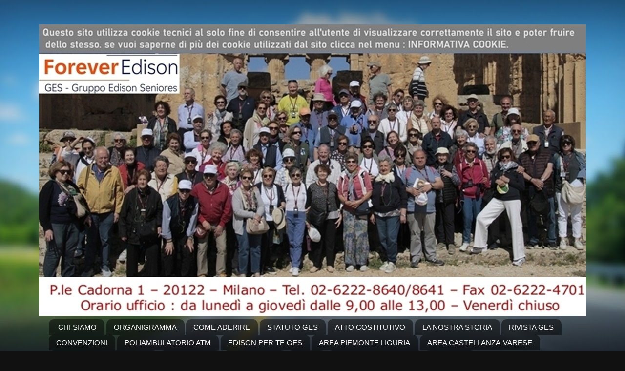

--- FILE ---
content_type: text/html; charset=UTF-8
request_url: https://www.senioresedison.com/2016/12/il-nuovo-museo-del-duomo.html
body_size: 14144
content:
<!DOCTYPE html>
<html class='v2' dir='ltr' lang='it'>
<head>
<link href='https://www.blogger.com/static/v1/widgets/4128112664-css_bundle_v2.css' rel='stylesheet' type='text/css'/>
<meta content='width=1100' name='viewport'/>
<meta content='text/html; charset=UTF-8' http-equiv='Content-Type'/>
<meta content='blogger' name='generator'/>
<link href='https://www.senioresedison.com/favicon.ico' rel='icon' type='image/x-icon'/>
<link href='https://www.senioresedison.com/2016/12/il-nuovo-museo-del-duomo.html' rel='canonical'/>
<link rel="alternate" type="application/atom+xml" title="GES - Seniores Edison - Atom" href="https://www.senioresedison.com/feeds/posts/default" />
<link rel="alternate" type="application/rss+xml" title="GES - Seniores Edison - RSS" href="https://www.senioresedison.com/feeds/posts/default?alt=rss" />
<link rel="service.post" type="application/atom+xml" title="GES - Seniores Edison - Atom" href="https://www.blogger.com/feeds/6983084195659585050/posts/default" />

<link rel="alternate" type="application/atom+xml" title="GES - Seniores Edison - Atom" href="https://www.senioresedison.com/feeds/7324008458506954740/comments/default" />
<!--Can't find substitution for tag [blog.ieCssRetrofitLinks]-->
<link href='https://blogger.googleusercontent.com/img/b/R29vZ2xl/AVvXsEil3z0GdL2sT0My4SGSWuNj4mfC5ts-7KDBAWBGGg-FgVmLFn0nq0MhFN5uy374kDw7budO1aETJ5Al4DafE9a9LaMCZqLcKjJikbyH72_VvmNoTCHc0iIWyjsClbU6AsoQQ0Euf0PddRs/s320/duomo.jpg' rel='image_src'/>
<meta content='https://www.senioresedison.com/2016/12/il-nuovo-museo-del-duomo.html' property='og:url'/>
<meta content='IL NUOVO MUSEO DEL DUOMO' property='og:title'/>
<meta content='SENIORES EDISON, SENIORES MILANO,  GES, LAVORATORI ANZIANI' property='og:description'/>
<meta content='https://blogger.googleusercontent.com/img/b/R29vZ2xl/AVvXsEil3z0GdL2sT0My4SGSWuNj4mfC5ts-7KDBAWBGGg-FgVmLFn0nq0MhFN5uy374kDw7budO1aETJ5Al4DafE9a9LaMCZqLcKjJikbyH72_VvmNoTCHc0iIWyjsClbU6AsoQQ0Euf0PddRs/w1200-h630-p-k-no-nu/duomo.jpg' property='og:image'/>
<title>GES - Seniores Edison: IL NUOVO MUSEO DEL DUOMO</title>
<style id='page-skin-1' type='text/css'><!--
/*-----------------------------------------------
Blogger Template Style
Name:     Picture Window
Designer: Blogger
URL:      www.blogger.com
----------------------------------------------- */
/* Content
----------------------------------------------- */
body {
font: normal normal 15px Arial, Tahoma, Helvetica, FreeSans, sans-serif;
color: #333333;
background: #111111 url(//themes.googleusercontent.com/image?id=1OACCYOE0-eoTRTfsBuX1NMN9nz599ufI1Jh0CggPFA_sK80AGkIr8pLtYRpNUKPmwtEa) repeat-x fixed top center;
}
html body .region-inner {
min-width: 0;
max-width: 100%;
width: auto;
}
.content-outer {
font-size: 90%;
}
a:link {
text-decoration:none;
color: #336699;
}
a:visited {
text-decoration:none;
color: #6699cc;
}
a:hover {
text-decoration:underline;
color: #33aaff;
}
.content-outer {
background: transparent none repeat scroll top left;
-moz-border-radius: 0;
-webkit-border-radius: 0;
-goog-ms-border-radius: 0;
border-radius: 0;
-moz-box-shadow: 0 0 0 rgba(0, 0, 0, .15);
-webkit-box-shadow: 0 0 0 rgba(0, 0, 0, .15);
-goog-ms-box-shadow: 0 0 0 rgba(0, 0, 0, .15);
box-shadow: 0 0 0 rgba(0, 0, 0, .15);
margin: 20px auto;
}
.content-inner {
padding: 0;
}
/* Header
----------------------------------------------- */
.header-outer {
background: transparent none repeat-x scroll top left;
_background-image: none;
color: #ffffff;
-moz-border-radius: 0;
-webkit-border-radius: 0;
-goog-ms-border-radius: 0;
border-radius: 0;
}
.Header img, .Header #header-inner {
-moz-border-radius: 0;
-webkit-border-radius: 0;
-goog-ms-border-radius: 0;
border-radius: 0;
}
.header-inner .Header .titlewrapper,
.header-inner .Header .descriptionwrapper {
padding-left: 0;
padding-right: 0;
}
.Header h1 {
font: normal normal 36px Arial, Tahoma, Helvetica, FreeSans, sans-serif;
text-shadow: 1px 1px 3px rgba(0, 0, 0, 0.3);
}
.Header h1 a {
color: #ffffff;
}
.Header .description {
font-size: 130%;
}
/* Tabs
----------------------------------------------- */
.tabs-inner {
margin: .5em 20px 0;
padding: 0;
}
.tabs-inner .section {
margin: 0;
}
.tabs-inner .widget ul {
padding: 0;
background: transparent none repeat scroll bottom;
-moz-border-radius: 0;
-webkit-border-radius: 0;
-goog-ms-border-radius: 0;
border-radius: 0;
}
.tabs-inner .widget li {
border: none;
}
.tabs-inner .widget li a {
display: inline-block;
padding: .5em 1em;
margin-right: .25em;
color: #ffffff;
font: normal normal 15px Arial, Tahoma, Helvetica, FreeSans, sans-serif;
-moz-border-radius: 10px 10px 0 0;
-webkit-border-top-left-radius: 10px;
-webkit-border-top-right-radius: 10px;
-goog-ms-border-radius: 10px 10px 0 0;
border-radius: 10px 10px 0 0;
background: transparent url(https://resources.blogblog.com/blogblog/data/1kt/transparent/black50.png) repeat scroll top left;
border-right: 1px solid transparent;
}
.tabs-inner .widget li:first-child a {
padding-left: 1.25em;
-moz-border-radius-topleft: 10px;
-moz-border-radius-bottomleft: 0;
-webkit-border-top-left-radius: 10px;
-webkit-border-bottom-left-radius: 0;
-goog-ms-border-top-left-radius: 10px;
-goog-ms-border-bottom-left-radius: 0;
border-top-left-radius: 10px;
border-bottom-left-radius: 0;
}
.tabs-inner .widget li.selected a,
.tabs-inner .widget li a:hover {
position: relative;
z-index: 1;
background: transparent url(https://resources.blogblog.com/blogblog/data/1kt/transparent/white80.png) repeat scroll bottom;
color: #336699;
-moz-box-shadow: 0 0 3px rgba(0, 0, 0, .15);
-webkit-box-shadow: 0 0 3px rgba(0, 0, 0, .15);
-goog-ms-box-shadow: 0 0 3px rgba(0, 0, 0, .15);
box-shadow: 0 0 3px rgba(0, 0, 0, .15);
}
/* Headings
----------------------------------------------- */
h2 {
font: bold normal 13px Arial, Tahoma, Helvetica, FreeSans, sans-serif;
text-transform: uppercase;
color: #888888;
margin: .5em 0;
}
/* Main
----------------------------------------------- */
.main-outer {
background: transparent url(https://resources.blogblog.com/blogblog/data/1kt/transparent/white80.png) repeat scroll top left;
-moz-border-radius: 20px 20px 0 0;
-webkit-border-top-left-radius: 20px;
-webkit-border-top-right-radius: 20px;
-webkit-border-bottom-left-radius: 0;
-webkit-border-bottom-right-radius: 0;
-goog-ms-border-radius: 20px 20px 0 0;
border-radius: 20px 20px 0 0;
-moz-box-shadow: 0 1px 3px rgba(0, 0, 0, .15);
-webkit-box-shadow: 0 1px 3px rgba(0, 0, 0, .15);
-goog-ms-box-shadow: 0 1px 3px rgba(0, 0, 0, .15);
box-shadow: 0 1px 3px rgba(0, 0, 0, .15);
}
.main-inner {
padding: 15px 20px 20px;
}
.main-inner .column-center-inner {
padding: 0 0;
}
.main-inner .column-left-inner {
padding-left: 0;
}
.main-inner .column-right-inner {
padding-right: 0;
}
/* Posts
----------------------------------------------- */
h3.post-title {
margin: 0;
font: normal normal 18px Arial, Tahoma, Helvetica, FreeSans, sans-serif;
}
.comments h4 {
margin: 1em 0 0;
font: normal normal 18px Arial, Tahoma, Helvetica, FreeSans, sans-serif;
}
.date-header span {
color: #333333;
}
.post-outer {
background-color: #ffffff;
border: solid 1px #dddddd;
-moz-border-radius: 5px;
-webkit-border-radius: 5px;
border-radius: 5px;
-goog-ms-border-radius: 5px;
padding: 15px 20px;
margin: 0 -20px 20px;
}
.post-body {
line-height: 1.4;
font-size: 110%;
position: relative;
}
.post-header {
margin: 0 0 1.5em;
color: #999999;
line-height: 1.6;
}
.post-footer {
margin: .5em 0 0;
color: #999999;
line-height: 1.6;
}
#blog-pager {
font-size: 140%
}
#comments .comment-author {
padding-top: 1.5em;
border-top: dashed 1px #ccc;
border-top: dashed 1px rgba(128, 128, 128, .5);
background-position: 0 1.5em;
}
#comments .comment-author:first-child {
padding-top: 0;
border-top: none;
}
.avatar-image-container {
margin: .2em 0 0;
}
/* Comments
----------------------------------------------- */
.comments .comments-content .icon.blog-author {
background-repeat: no-repeat;
background-image: url([data-uri]);
}
.comments .comments-content .loadmore a {
border-top: 1px solid #33aaff;
border-bottom: 1px solid #33aaff;
}
.comments .continue {
border-top: 2px solid #33aaff;
}
/* Widgets
----------------------------------------------- */
.widget ul, .widget #ArchiveList ul.flat {
padding: 0;
list-style: none;
}
.widget ul li, .widget #ArchiveList ul.flat li {
border-top: dashed 1px #ccc;
border-top: dashed 1px rgba(128, 128, 128, .5);
}
.widget ul li:first-child, .widget #ArchiveList ul.flat li:first-child {
border-top: none;
}
.widget .post-body ul {
list-style: disc;
}
.widget .post-body ul li {
border: none;
}
/* Footer
----------------------------------------------- */
.footer-outer {
color:#cccccc;
background: transparent url(https://resources.blogblog.com/blogblog/data/1kt/transparent/black50.png) repeat scroll top left;
-moz-border-radius: 0 0 20px 20px;
-webkit-border-top-left-radius: 0;
-webkit-border-top-right-radius: 0;
-webkit-border-bottom-left-radius: 20px;
-webkit-border-bottom-right-radius: 20px;
-goog-ms-border-radius: 0 0 20px 20px;
border-radius: 0 0 20px 20px;
-moz-box-shadow: 0 1px 3px rgba(0, 0, 0, .15);
-webkit-box-shadow: 0 1px 3px rgba(0, 0, 0, .15);
-goog-ms-box-shadow: 0 1px 3px rgba(0, 0, 0, .15);
box-shadow: 0 1px 3px rgba(0, 0, 0, .15);
}
.footer-inner {
padding: 10px 20px 20px;
}
.footer-outer a {
color: #99ccee;
}
.footer-outer a:visited {
color: #77aaee;
}
.footer-outer a:hover {
color: #33aaff;
}
.footer-outer .widget h2 {
color: #aaaaaa;
}
/* Mobile
----------------------------------------------- */
html body.mobile {
height: auto;
}
html body.mobile {
min-height: 480px;
background-size: 100% auto;
}
.mobile .body-fauxcolumn-outer {
background: transparent none repeat scroll top left;
}
html .mobile .mobile-date-outer, html .mobile .blog-pager {
border-bottom: none;
background: transparent url(https://resources.blogblog.com/blogblog/data/1kt/transparent/white80.png) repeat scroll top left;
margin-bottom: 10px;
}
.mobile .date-outer {
background: transparent url(https://resources.blogblog.com/blogblog/data/1kt/transparent/white80.png) repeat scroll top left;
}
.mobile .header-outer, .mobile .main-outer,
.mobile .post-outer, .mobile .footer-outer {
-moz-border-radius: 0;
-webkit-border-radius: 0;
-goog-ms-border-radius: 0;
border-radius: 0;
}
.mobile .content-outer,
.mobile .main-outer,
.mobile .post-outer {
background: inherit;
border: none;
}
.mobile .content-outer {
font-size: 100%;
}
.mobile-link-button {
background-color: #336699;
}
.mobile-link-button a:link, .mobile-link-button a:visited {
color: #ffffff;
}
.mobile-index-contents {
color: #333333;
}
.mobile .tabs-inner .PageList .widget-content {
background: transparent url(https://resources.blogblog.com/blogblog/data/1kt/transparent/white80.png) repeat scroll bottom;
color: #336699;
}
.mobile .tabs-inner .PageList .widget-content .pagelist-arrow {
border-left: 1px solid transparent;
}

--></style>
<style id='template-skin-1' type='text/css'><!--
body {
min-width: 1120px;
}
.content-outer, .content-fauxcolumn-outer, .region-inner {
min-width: 1120px;
max-width: 1120px;
_width: 1120px;
}
.main-inner .columns {
padding-left: 0;
padding-right: 281px;
}
.main-inner .fauxcolumn-center-outer {
left: 0;
right: 281px;
/* IE6 does not respect left and right together */
_width: expression(this.parentNode.offsetWidth -
parseInt("0") -
parseInt("281px") + 'px');
}
.main-inner .fauxcolumn-left-outer {
width: 0;
}
.main-inner .fauxcolumn-right-outer {
width: 281px;
}
.main-inner .column-left-outer {
width: 0;
right: 100%;
margin-left: -0;
}
.main-inner .column-right-outer {
width: 281px;
margin-right: -281px;
}
#layout {
min-width: 0;
}
#layout .content-outer {
min-width: 0;
width: 800px;
}
#layout .region-inner {
min-width: 0;
width: auto;
}
body#layout div.add_widget {
padding: 8px;
}
body#layout div.add_widget a {
margin-left: 32px;
}
--></style>
<style>
    body {background-image:url(\/\/themes.googleusercontent.com\/image?id=1OACCYOE0-eoTRTfsBuX1NMN9nz599ufI1Jh0CggPFA_sK80AGkIr8pLtYRpNUKPmwtEa);}
    
@media (max-width: 200px) { body {background-image:url(\/\/themes.googleusercontent.com\/image?id=1OACCYOE0-eoTRTfsBuX1NMN9nz599ufI1Jh0CggPFA_sK80AGkIr8pLtYRpNUKPmwtEa&options=w200);}}
@media (max-width: 400px) and (min-width: 201px) { body {background-image:url(\/\/themes.googleusercontent.com\/image?id=1OACCYOE0-eoTRTfsBuX1NMN9nz599ufI1Jh0CggPFA_sK80AGkIr8pLtYRpNUKPmwtEa&options=w400);}}
@media (max-width: 800px) and (min-width: 401px) { body {background-image:url(\/\/themes.googleusercontent.com\/image?id=1OACCYOE0-eoTRTfsBuX1NMN9nz599ufI1Jh0CggPFA_sK80AGkIr8pLtYRpNUKPmwtEa&options=w800);}}
@media (max-width: 1200px) and (min-width: 801px) { body {background-image:url(\/\/themes.googleusercontent.com\/image?id=1OACCYOE0-eoTRTfsBuX1NMN9nz599ufI1Jh0CggPFA_sK80AGkIr8pLtYRpNUKPmwtEa&options=w1200);}}
/* Last tag covers anything over one higher than the previous max-size cap. */
@media (min-width: 1201px) { body {background-image:url(\/\/themes.googleusercontent.com\/image?id=1OACCYOE0-eoTRTfsBuX1NMN9nz599ufI1Jh0CggPFA_sK80AGkIr8pLtYRpNUKPmwtEa&options=w1600);}}
  </style>
<link href='https://www.blogger.com/dyn-css/authorization.css?targetBlogID=6983084195659585050&amp;zx=1304d91c-1a59-4190-80fa-9c844bc6cee0' media='none' onload='if(media!=&#39;all&#39;)media=&#39;all&#39;' rel='stylesheet'/><noscript><link href='https://www.blogger.com/dyn-css/authorization.css?targetBlogID=6983084195659585050&amp;zx=1304d91c-1a59-4190-80fa-9c844bc6cee0' rel='stylesheet'/></noscript>
<meta name='google-adsense-platform-account' content='ca-host-pub-1556223355139109'/>
<meta name='google-adsense-platform-domain' content='blogspot.com'/>

<link rel="stylesheet" href="https://fonts.googleapis.com/css2?display=swap&family=Architects+Daughter&family=Great+Vibes&family=Lobster&family=Shadows+Into+Light&family=Abril+Fatface&family=Inconsolata&family=Pacifico&family=Anton&family=Dancing+Script&family=Gloria+Hallelujah&family=Indie+Flower"></head>
<body class='loading variant-open'>
<div class='navbar no-items section' id='navbar' name='Navbar'>
</div>
<div class='body-fauxcolumns'>
<div class='fauxcolumn-outer body-fauxcolumn-outer'>
<div class='cap-top'>
<div class='cap-left'></div>
<div class='cap-right'></div>
</div>
<div class='fauxborder-left'>
<div class='fauxborder-right'></div>
<div class='fauxcolumn-inner'>
</div>
</div>
<div class='cap-bottom'>
<div class='cap-left'></div>
<div class='cap-right'></div>
</div>
</div>
</div>
<div class='content'>
<div class='content-fauxcolumns'>
<div class='fauxcolumn-outer content-fauxcolumn-outer'>
<div class='cap-top'>
<div class='cap-left'></div>
<div class='cap-right'></div>
</div>
<div class='fauxborder-left'>
<div class='fauxborder-right'></div>
<div class='fauxcolumn-inner'>
</div>
</div>
<div class='cap-bottom'>
<div class='cap-left'></div>
<div class='cap-right'></div>
</div>
</div>
</div>
<div class='content-outer'>
<div class='content-cap-top cap-top'>
<div class='cap-left'></div>
<div class='cap-right'></div>
</div>
<div class='fauxborder-left content-fauxborder-left'>
<div class='fauxborder-right content-fauxborder-right'></div>
<div class='content-inner'>
<header>
<div class='header-outer'>
<div class='header-cap-top cap-top'>
<div class='cap-left'></div>
<div class='cap-right'></div>
</div>
<div class='fauxborder-left header-fauxborder-left'>
<div class='fauxborder-right header-fauxborder-right'></div>
<div class='region-inner header-inner'>
<div class='header section' id='header' name='Intestazione'><div class='widget Header' data-version='1' id='Header1'>
<div id='header-inner'>
<a href='https://www.senioresedison.com/' style='display: block'>
<img alt='GES - Seniores Edison' height='597px; ' id='Header1_headerimg' src='https://blogger.googleusercontent.com/img/a/AVvXsEgGKsJvZZpuphy4NSzXFaQzX9nFJW0xYzhTpPWepGu91tnNrk7Wma3PdddPMJNy3WN4s9vl2Utw0yqzv8TSqi2rXb0RlCOwDfuRSb6-gRRDMJIquSaWkE6hNHSkwKU7Fe44p9zVoLSjpR9-jVPJ2xn6M38dQmHgig2RzFpJ60462zdTdd-atBkAw4g2doY=s1125' style='display: block' width='1125px; '/>
</a>
</div>
</div></div>
</div>
</div>
<div class='header-cap-bottom cap-bottom'>
<div class='cap-left'></div>
<div class='cap-right'></div>
</div>
</div>
</header>
<div class='tabs-outer'>
<div class='tabs-cap-top cap-top'>
<div class='cap-left'></div>
<div class='cap-right'></div>
</div>
<div class='fauxborder-left tabs-fauxborder-left'>
<div class='fauxborder-right tabs-fauxborder-right'></div>
<div class='region-inner tabs-inner'>
<div class='tabs section' id='crosscol' name='Multi-colonne'><div class='widget PageList' data-version='1' id='PageList1'>
<h2>Pagine</h2>
<div class='widget-content'>
<ul>
<li>
<a href='https://www.senioresedison.com/p/chi-siamo.html'>CHI SIAMO</a>
</li>
<li>
<a href='https://www.senioresedison.com/p/organigramma.html'>ORGANIGRAMMA</a>
</li>
<li>
<a href='https://www.senioresedison.com/p/come-aderire.html'>COME ADERIRE</a>
</li>
<li>
<a href='https://www.senioresedison.com/p/statuto-ges.html'>STATUTO GES</a>
</li>
<li>
<a href='https://www.senioresedison.com/p/atto-costitutivo.html'>ATTO COSTITUTIVO</a>
</li>
<li>
<a href='https://www.senioresedison.com/p/la-nostra-storia.html'>LA NOSTRA STORIA</a>
</li>
<li>
<a href='https://www.senioresedison.com/p/rivista-ges.html'>RIVISTA GES</a>
</li>
<li>
<a href='https://www.senioresedison.com/p/convenzioni.html'>CONVENZIONI</a>
</li>
<li>
<a href='https://www.senioresedison.com/p/poliambulatorio.html'>POLIAMBULATORIO ATM</a>
</li>
<li>
<a href='https://www.senioresedison.com/p/edison-per-te-ges.html'>EDISON PER TE GES</a>
</li>
<li>
<a href='https://www.senioresedison.com/p/area-piemonte-liguria.html'>AREA PIEMONTE LIGURIA</a>
</li>
<li>
<a href='https://www.senioresedison.com/p/area-castellanza-varese.html'>AREA CASTELLANZA-VARESE</a>
</li>
<li>
<a href='https://www.senioresedison.com/p/area-campania-lazio-basilicata-puglia.html'>AREA ITALIA CENTRO-SUD</a>
</li>
<li>
<a href='https://www.senioresedison.com/p/area-sicilia.html'>AREA SICILIA</a>
</li>
<li>
<a href='https://www.senioresedison.com/p/galleria-fotografica.html'>FOTOGRAFIE</a>
</li>
<li>
<a href='https://senioresedison.blogspot.com/p/video.html'>VIDEO</a>
</li>
<li>
<a href='https://www.senioresedison.com/p/informativa.html'>INFORMATIVA COOKIE</a>
</li>
<li>
<a href='https://www.senioresedison.com/p/nestore.html'>NESTORE</a>
</li>
</ul>
<div class='clear'></div>
</div>
</div></div>
<div class='tabs no-items section' id='crosscol-overflow' name='Cross-Column 2'></div>
</div>
</div>
<div class='tabs-cap-bottom cap-bottom'>
<div class='cap-left'></div>
<div class='cap-right'></div>
</div>
</div>
<div class='main-outer'>
<div class='main-cap-top cap-top'>
<div class='cap-left'></div>
<div class='cap-right'></div>
</div>
<div class='fauxborder-left main-fauxborder-left'>
<div class='fauxborder-right main-fauxborder-right'></div>
<div class='region-inner main-inner'>
<div class='columns fauxcolumns'>
<div class='fauxcolumn-outer fauxcolumn-center-outer'>
<div class='cap-top'>
<div class='cap-left'></div>
<div class='cap-right'></div>
</div>
<div class='fauxborder-left'>
<div class='fauxborder-right'></div>
<div class='fauxcolumn-inner'>
</div>
</div>
<div class='cap-bottom'>
<div class='cap-left'></div>
<div class='cap-right'></div>
</div>
</div>
<div class='fauxcolumn-outer fauxcolumn-left-outer'>
<div class='cap-top'>
<div class='cap-left'></div>
<div class='cap-right'></div>
</div>
<div class='fauxborder-left'>
<div class='fauxborder-right'></div>
<div class='fauxcolumn-inner'>
</div>
</div>
<div class='cap-bottom'>
<div class='cap-left'></div>
<div class='cap-right'></div>
</div>
</div>
<div class='fauxcolumn-outer fauxcolumn-right-outer'>
<div class='cap-top'>
<div class='cap-left'></div>
<div class='cap-right'></div>
</div>
<div class='fauxborder-left'>
<div class='fauxborder-right'></div>
<div class='fauxcolumn-inner'>
</div>
</div>
<div class='cap-bottom'>
<div class='cap-left'></div>
<div class='cap-right'></div>
</div>
</div>
<!-- corrects IE6 width calculation -->
<div class='columns-inner'>
<div class='column-center-outer'>
<div class='column-center-inner'>
<div class='main section' id='main' name='Principale'><div class='widget Blog' data-version='1' id='Blog1'>
<div class='blog-posts hfeed'>

          <div class="date-outer">
        
<h2 class='date-header'><span>domenica 18 dicembre 2016</span></h2>

          <div class="date-posts">
        
<div class='post-outer'>
<div class='post hentry uncustomized-post-template' itemprop='blogPost' itemscope='itemscope' itemtype='http://schema.org/BlogPosting'>
<meta content='https://blogger.googleusercontent.com/img/b/R29vZ2xl/AVvXsEil3z0GdL2sT0My4SGSWuNj4mfC5ts-7KDBAWBGGg-FgVmLFn0nq0MhFN5uy374kDw7budO1aETJ5Al4DafE9a9LaMCZqLcKjJikbyH72_VvmNoTCHc0iIWyjsClbU6AsoQQ0Euf0PddRs/s320/duomo.jpg' itemprop='image_url'/>
<meta content='6983084195659585050' itemprop='blogId'/>
<meta content='7324008458506954740' itemprop='postId'/>
<a name='7324008458506954740'></a>
<h3 class='post-title entry-title' itemprop='name'>
IL NUOVO MUSEO DEL DUOMO
</h3>
<div class='post-header'>
<div class='post-header-line-1'></div>
</div>
<div class='post-body entry-content' id='post-body-7324008458506954740' itemprop='description articleBody'>
<div class="separator" style="clear: both; text-align: center;">
<a href="https://blogger.googleusercontent.com/img/b/R29vZ2xl/AVvXsEil3z0GdL2sT0My4SGSWuNj4mfC5ts-7KDBAWBGGg-FgVmLFn0nq0MhFN5uy374kDw7budO1aETJ5Al4DafE9a9LaMCZqLcKjJikbyH72_VvmNoTCHc0iIWyjsClbU6AsoQQ0Euf0PddRs/s1600/duomo.jpg" imageanchor="1" style="clear: left; float: left; margin-bottom: 1em; margin-right: 1em;"><img border="0" height="193" src="https://blogger.googleusercontent.com/img/b/R29vZ2xl/AVvXsEil3z0GdL2sT0My4SGSWuNj4mfC5ts-7KDBAWBGGg-FgVmLFn0nq0MhFN5uy374kDw7budO1aETJ5Al4DafE9a9LaMCZqLcKjJikbyH72_VvmNoTCHc0iIWyjsClbU6AsoQQ0Euf0PddRs/s320/duomo.jpg" width="320" /></a></div>
<div align="center" class="MsoNormal" style="line-height: normal; margin-bottom: .0001pt; margin-bottom: 0cm; margin-left: 36.0pt; margin-right: 0cm; margin-top: 0cm; mso-outline-level: 2; page-break-after: avoid; text-align: center;">
<b><i><span style="color: red; font-size: 26.0pt;">Il nuovo Museo del Duomo<o:p></o:p></span></i></b></div>
<div align="center" class="MsoNormal" style="line-height: normal; margin-bottom: .0001pt; margin-bottom: 0cm; margin-left: 36.0pt; margin-right: 0cm; margin-top: 0cm; mso-outline-level: 2; page-break-after: avoid; text-align: center;">
<b><i><span style="color: red; font-size: 18.0pt;">con la cappella Palatina di San Gottardo in Corte,</span></i></b><b><i><span style="color: red; font-size: 16.0pt;"> appena restaurata!<o:p></o:p></span></i></b></div>
<div align="center" class="MsoNormal" style="line-height: normal; margin-bottom: .0001pt; margin-bottom: 0cm; margin-left: 36.0pt; margin-right: 0cm; margin-top: 0cm; mso-outline-level: 2; page-break-after: avoid; text-align: center;">
<br /></div>
<br />
<div align="center" class="MsoNormal" style="line-height: normal; margin-bottom: .0001pt; margin-bottom: 0cm; mso-outline-level: 6; page-break-after: avoid; text-align: center;">
<b><span style="font-family: &quot;cambria&quot; , &quot;serif&quot;; font-size: 16.0pt;">Sabato 21 gennaio 2017<o:p></o:p></span></b></div>
<div align="center" class="MsoNormal" style="line-height: normal; margin-bottom: .0001pt; margin-bottom: 0cm; mso-outline-level: 6; page-break-after: avoid; text-align: center;">
<b><span style="font-family: &quot;cambria&quot; , &quot;serif&quot;; font-size: 16.0pt;"><br /></span></b></div>
<div class="MsoNormal" style="break-after: avoid; line-height: normal; margin-bottom: 0.0001pt;">
<span style="color: blue; font-family: &quot;cambria&quot; , serif;"><b>Hai già visitato il nuovo museo del Duomo?&nbsp;</b></span></div>
<div class="MsoNormal" style="break-after: avoid; line-height: normal; margin-bottom: 0.0001pt;">
<span style="font-family: &quot;cambria&quot; , serif;">Un omaggio al monumento-simbolo di Milano, un vero piacere per gli occhi: tra statue terrificanti, vetrate meravigliose, oreficeria unica!!</span></div>
<div class="MsoNormal" style="break-after: avoid; line-height: normal; margin-bottom: 0.0001pt;">
<span style="font-family: &quot;cambria&quot; , serif;"></span></div>
<a name="more"></a><br />
<div class="MsoNormal" style="break-after: avoid; line-height: normal; margin-bottom: 0.0001pt; text-align: justify;">
<span style="font-family: &quot;cambria&quot; , serif;">Si tratta di duemila metri quadrati di spazio espositivo, ventisette sale, dove trova accoglienza anche il Tesoro del Duomo.&nbsp;</span></div>
<div class="MsoNormal" style="break-after: avoid; line-height: normal; margin-bottom: 0.0001pt; text-align: justify;">
<span style="font-family: &quot;cambria&quot; , serif;">Il percorso ci permetterà di esplorare gli aspetti più interessanti del Duomo: dalla sua progettazione ed evoluzione, allo stupendo e grandioso modello ligneo iniziato nel &#8216;500 e terminato nell&#8217; &#8217;800, fino a scoprire i segreti della Madunina con l&#8217;antica struttura in ferro, sostituita negli anni &#8217;60 del 900.</span></div>
<div class="MsoNormal" style="break-after: avoid; line-height: normal; margin-bottom: 0.0001pt; text-align: justify;">
<span style="font-family: &quot;cambria&quot; , serif;">Ammireremo una raccolta unica e amplissima di statue, testimonianza straordinaria di una produzione scultorea che va dalla fine del XIV secolo fino ai nostri giorni.</span></div>
<div class="MsoNormal" style="break-after: avoid; line-height: normal; margin-bottom: 0.0001pt; text-align: justify;">
<span style="font-family: &quot;cambria&quot; , serif;">Potremo inoltre guardare da vicino molte vetrate originali del Duomo e seguirne l&#8217;evoluzione tecnica e stilistica nei secoli.</span></div>
<div class="MsoNormal" style="break-after: avoid; line-height: normal; margin-bottom: 0.0001pt; text-align: justify;">
<span style="font-family: &quot;cambria&quot; , serif;">Infine sarà l&#8217;occasione per visitare la splendida chiesa di San Gottardo in Corte, appena restaurata, ora parte integrante del Museo del Duomo; all&#8217;intero della chiesa è allestita la mostra fotografica L&#8217;infinita energia dei Cantieri del Duomo della National Geographic Italia.</span></div>
<div class="MsoNormal" style="break-after: avoid; line-height: normal; margin-bottom: 0.0001pt; text-align: justify;">
<span style="font-family: &quot;cambria&quot; , serif;"><br /></span></div>
<div class="MsoNormal" style="break-after: avoid; line-height: normal; margin-bottom: 0.0001pt;">
<span style="color: blue; font-family: &quot;cambria&quot; , serif;"><b>PROGRAMMA:</b></span></div>
<div class="MsoNormal" style="break-after: avoid; line-height: normal; margin-bottom: 0.0001pt;">
<span style="font-family: &quot;cambria&quot; , serif;">&#8226;<span class="Apple-tab-span" style="white-space: pre;"> </span>ore 14.30 ritrovo presso l&#8217;ingresso del Museo del Duomo, piazza Duomo 12 &nbsp; &nbsp; &nbsp; &nbsp;(sotto i portici di accesso a Palazzo Reale)</span></div>
<div class="MsoNormal" style="break-after: avoid; line-height: normal; margin-bottom: 0.0001pt;">
<span style="font-family: &quot;cambria&quot; , serif;">&#8226;<span class="Apple-tab-span" style="white-space: pre;"> </span>ore 14.45 &nbsp; inizio visita.</span></div>
<div class="MsoNormal" style="break-after: avoid; line-height: normal; margin-bottom: 0.0001pt;">
<span style="font-family: &quot;cambria&quot; , serif;"><br /></span></div>
<div class="MsoNormal" style="break-after: avoid; line-height: normal; margin-bottom: 0.0001pt;">
<span style="font-family: &quot;cambria&quot; , serif;">Si raccomanda la puntualità. &nbsp; &nbsp; &nbsp; &nbsp; &nbsp; &nbsp; &nbsp; &nbsp; &nbsp; &nbsp;</span></div>
<div class="MsoNormal" style="break-after: avoid; line-height: normal; margin-bottom: 0.0001pt;">
<span style="font-family: &quot;cambria&quot; , serif;"><br /></span></div>
<div class="MsoNormal" style="break-after: avoid; line-height: normal; margin-bottom: 0.0001pt;">
<span style="font-family: &quot;cambria&quot; , serif;"><b><span style="color: blue;">QUOTA DI PARTECIPAZIONE:</span></b><span class="Apple-tab-span" style="white-space: pre;">   </span><b><span style="color: red; font-size: large;">&#8364; &nbsp; 14,00.-</span></b></span></div>
<div class="MsoNormal" style="break-after: avoid; line-height: normal; margin-bottom: 0.0001pt;">
<span style="font-family: &quot;cambria&quot; , serif;"><br /></span></div>
<div class="MsoNormal" style="break-after: avoid; line-height: normal; margin-bottom: 0.0001pt;">
<span style="color: blue; font-family: &quot;cambria&quot; , serif;"><b>LA QUOTA COMPRENDE:</b></span></div>
<div class="MsoNormal" style="break-after: avoid; line-height: normal; margin-bottom: 0.0001pt;">
<span style="font-family: &quot;cambria&quot; , serif;">&#8226;<span class="Apple-tab-span" style="white-space: pre;"> </span>Ingresso preferenziale, senza coda, al museo&nbsp;</span></div>
<div class="MsoNormal" style="break-after: avoid; line-height: normal; margin-bottom: 0.0001pt;">
<span style="font-family: &quot;cambria&quot; , serif;">&#8226;<span class="Apple-tab-span" style="white-space: pre;"> </span>Visita guidata&nbsp;</span></div>
<div class="MsoNormal" style="break-after: avoid; line-height: normal; margin-bottom: 0.0001pt;">
<span style="font-family: &quot;cambria&quot; , serif;">&#8226;<span class="Apple-tab-span" style="white-space: pre;"> </span>Prenotazione e pagamento dei biglietti</span></div>
<div class="MsoNormal" style="break-after: avoid; line-height: normal; margin-bottom: 0.0001pt;">
<span style="font-family: &quot;cambria&quot; , serif;"><br /></span></div>
<div class="MsoNormal" style="break-after: avoid; line-height: normal; margin-bottom: 0.0001pt;">
<span style="color: blue; font-family: &quot;cambria&quot; , serif;"><b>PENALI:</b></span></div>
<div class="MsoNormal" style="break-after: avoid; line-height: normal; margin-bottom: 0.0001pt;">
<span style="font-family: &quot;cambria&quot; , serif;">Le prenotazioni sono impegnative; in caso di rinuncia chi ha prenotato sarà tenuto a pagare la quota se non verrà trovata alcuna sostituzione.</span></div>
<div class="MsoNormal" style="break-after: avoid; line-height: normal; margin-bottom: 0.0001pt;">
<span style="font-family: &quot;cambria&quot; , serif;"><br /></span></div>
<div class="MsoNormal" style="break-after: avoid; line-height: normal; margin-bottom: 0.0001pt;">
</div>
<div class="MsoNormal" style="break-after: avoid; line-height: normal; margin-bottom: 0.0001pt;">
<span style="color: red; font-family: &quot;cambria&quot; , serif;"><b>Termine prenotazione: 12 gennaio 2017 e salvo disponibilità</b></span></div>
<div>
<br /></div>
<div style='clear: both;'></div>
</div>
<div class='post-footer'>
<div class='post-footer-line post-footer-line-1'>
<span class='post-author vcard'>
Posted by
<span class='fn' itemprop='author' itemscope='itemscope' itemtype='http://schema.org/Person'>
<meta content='https://www.blogger.com/profile/06563211178678748572' itemprop='url'/>
<a class='g-profile' href='https://www.blogger.com/profile/06563211178678748572' rel='author' title='author profile'>
<span itemprop='name'>seniores edison</span>
</a>
</span>
</span>
<span class='post-timestamp'>
at
<meta content='https://www.senioresedison.com/2016/12/il-nuovo-museo-del-duomo.html' itemprop='url'/>
<a class='timestamp-link' href='https://www.senioresedison.com/2016/12/il-nuovo-museo-del-duomo.html' rel='bookmark' title='permanent link'><abbr class='published' itemprop='datePublished' title='2016-12-18T18:48:00+01:00'>18:48</abbr></a>
</span>
<span class='post-comment-link'>
</span>
<span class='post-icons'>
</span>
<div class='post-share-buttons goog-inline-block'>
<a class='goog-inline-block share-button sb-email' href='https://www.blogger.com/share-post.g?blogID=6983084195659585050&postID=7324008458506954740&target=email' target='_blank' title='Invia tramite email'><span class='share-button-link-text'>Invia tramite email</span></a><a class='goog-inline-block share-button sb-blog' href='https://www.blogger.com/share-post.g?blogID=6983084195659585050&postID=7324008458506954740&target=blog' onclick='window.open(this.href, "_blank", "height=270,width=475"); return false;' target='_blank' title='Postalo sul blog'><span class='share-button-link-text'>Postalo sul blog</span></a><a class='goog-inline-block share-button sb-twitter' href='https://www.blogger.com/share-post.g?blogID=6983084195659585050&postID=7324008458506954740&target=twitter' target='_blank' title='Condividi su X'><span class='share-button-link-text'>Condividi su X</span></a><a class='goog-inline-block share-button sb-facebook' href='https://www.blogger.com/share-post.g?blogID=6983084195659585050&postID=7324008458506954740&target=facebook' onclick='window.open(this.href, "_blank", "height=430,width=640"); return false;' target='_blank' title='Condividi su Facebook'><span class='share-button-link-text'>Condividi su Facebook</span></a><a class='goog-inline-block share-button sb-pinterest' href='https://www.blogger.com/share-post.g?blogID=6983084195659585050&postID=7324008458506954740&target=pinterest' target='_blank' title='Condividi su Pinterest'><span class='share-button-link-text'>Condividi su Pinterest</span></a>
</div>
</div>
<div class='post-footer-line post-footer-line-2'>
<span class='post-labels'>
Labels:
<a href='https://www.senioresedison.com/search/label/VISITE%20MUSEI%20MOSTRE' rel='tag'>VISITE MUSEI MOSTRE</a>
</span>
</div>
<div class='post-footer-line post-footer-line-3'>
<span class='post-location'>
</span>
</div>
</div>
</div>
<div class='comments' id='comments'>
<a name='comments'></a>
</div>
</div>

        </div></div>
      
</div>
<div class='blog-pager' id='blog-pager'>
<span id='blog-pager-newer-link'>
<a class='blog-pager-newer-link' href='https://www.senioresedison.com/2016/12/il-duomo-di-milano-e-la-madonnina.html' id='Blog1_blog-pager-newer-link' title='Post più recente'>Post più recente</a>
</span>
<span id='blog-pager-older-link'>
<a class='blog-pager-older-link' href='https://www.senioresedison.com/2016/12/canaletto-e-bellotto.html' id='Blog1_blog-pager-older-link' title='Post più vecchio'>Post più vecchio</a>
</span>
<a class='home-link' href='https://www.senioresedison.com/'>Home page</a>
</div>
<div class='clear'></div>
<div class='post-feeds'>
</div>
</div></div>
</div>
</div>
<div class='column-left-outer'>
<div class='column-left-inner'>
<aside>
</aside>
</div>
</div>
<div class='column-right-outer'>
<div class='column-right-inner'>
<aside>
<div class='sidebar section' id='sidebar-right-1'><div class='widget Text' data-version='1' id='Text2'>
<h2 class='title'>AVVISO</h2>
<div class='widget-content'>
Gli uffici di Piazzale Cadorna 1 - Milano - sono sempre presidiati dallo STAFF di Segreteria. I soci potranno accedervi solo su appuntamento telefonico, chiamando i numeri      02-6222-8640/8641.
</div>
<div class='clear'></div>
</div><div class='widget HTML' data-version='1' id='HTML2'>
<h2 class='title'>Data e ora</h2>
<div class='widget-content'>
<a href="http://time.is/Italy" id="time_is_link" rel="nofollow" style="font-size:14px">Ora attuale : </a>
<span id="Italy_z723" style="font-size:14px"></span>
<script src="//widget.time.is/it.js"></script>
<script>
time_is_widget.init({Italy_z723:{template:"TIME<br>DATE", date_format:"dayname daynum/monthnum/yy"}});
</script>
</div>
<div class='clear'></div>
</div><div class='widget PageList' data-version='1' id='PageList2'>
<div class='widget-content'>
<ul>
<li>
<a href='https://www.senioresedison.com/p/chi-siamo.html'>CHI SIAMO</a>
</li>
<li>
<a href='https://www.senioresedison.com/p/organigramma.html'>ORGANIGRAMMA</a>
</li>
<li>
<a href='https://www.senioresedison.com/p/statuto-ges.html'>STATUTO GES</a>
</li>
<li>
<a href='https://www.senioresedison.com/p/come-aderire.html'>COME ADERIRE</a>
</li>
<li>
<a href='https://www.senioresedison.com/p/atto-costitutivo.html'>ATTO COSTITUTIVO</a>
</li>
<li>
<a href='https://www.senioresedison.com/p/la-nostra-storia.html'>LA NOSTRA STORIA</a>
</li>
<li>
<a href='https://www.senioresedison.com/p/rivista-ges.html'>RIVISTA GES</a>
</li>
<li>
<a href='https://www.senioresedison.com/p/convenzioni.html'>CONVENZIONI</a>
</li>
<li>
<a href='https://www.senioresedison.com/p/poliambulatorio.html'>POLIAMBULATORIO ATM</a>
</li>
<li>
<a href='https://www.senioresedison.com/p/edison-per-te-ges.html'>EDISON PER TE GES</a>
</li>
<li>
<a href='https://www.senioresedison.com/p/area-castellanza-varese.html'>AREA CASTELLANZA-VARESE</a>
</li>
<li>
<a href='https://www.senioresedison.com/p/area-piemonte-liguria.html'>AREA PIEMONTE LIGURIA</a>
</li>
<li>
<a href='https://www.senioresedison.com/p/area-emilia-romagna.html'>AREA EMILIA-ROMAGNA</a>
</li>
<li>
<a href='https://www.senioresedison.com/p/area-campania-lazio-basilicata-puglia.html'>AREA ITALIA CENTRO-SUD</a>
</li>
<li>
<a href='https://www.senioresedison.com/p/area-sicilia.html'>AREA SICILIA</a>
</li>
<li>
<a href='https://senioresedison.blogspot.com/p/video.html'>VIDEO</a>
</li>
<li>
<a href='https://senioresedison.blogspot.com/p/galleria-fotografica.html'>GALLERIA FOTO</a>
</li>
<li>
<a href='https://www.senioresedison.com/p/nestore.html'>NESTORE</a>
</li>
</ul>
<div class='clear'></div>
</div>
</div></div>
<table border='0' cellpadding='0' cellspacing='0' class='section-columns columns-2'>
<tbody>
<tr>
<td class='first columns-cell'>
<div class='sidebar section' id='sidebar-right-2-1'><div class='widget BlogSearch' data-version='1' id='BlogSearch1'>
<h2 class='title'>Cerca nel blog</h2>
<div class='widget-content'>
<div id='BlogSearch1_form'>
<form action='https://www.senioresedison.com/search' class='gsc-search-box' target='_top'>
<table cellpadding='0' cellspacing='0' class='gsc-search-box'>
<tbody>
<tr>
<td class='gsc-input'>
<input autocomplete='off' class='gsc-input' name='q' size='10' title='search' type='text' value=''/>
</td>
<td class='gsc-search-button'>
<input class='gsc-search-button' title='search' type='submit' value='Cerca'/>
</td>
</tr>
</tbody>
</table>
</form>
</div>
</div>
<div class='clear'></div>
</div></div>
</td>
<td class='columns-cell'>
<div class='sidebar section' id='sidebar-right-2-2'><div class='widget Label' data-version='1' id='Label1'>
<h2>EVENTI</h2>
<div class='widget-content list-label-widget-content'>
<ul>
<li>
<a dir='ltr' href='https://www.senioresedison.com/search/label/CIRCOLARI'>CIRCOLARI</a>
<span dir='ltr'>(31)</span>
</li>
<li>
<a dir='ltr' href='https://www.senioresedison.com/search/label/COMUNICAZIONI'>COMUNICAZIONI</a>
<span dir='ltr'>(30)</span>
</li>
<li>
<a dir='ltr' href='https://www.senioresedison.com/search/label/CONFERENZE'>CONFERENZE</a>
<span dir='ltr'>(4)</span>
</li>
<li>
<a dir='ltr' href='https://www.senioresedison.com/search/label/ESCURSIONI%20GIORNALIERE'>ESCURSIONI GIORNALIERE</a>
<span dir='ltr'>(112)</span>
</li>
<li>
<a dir='ltr' href='https://www.senioresedison.com/search/label/INCONTRI%20NAZIONALI'>INCONTRI NAZIONALI</a>
<span dir='ltr'>(8)</span>
</li>
<li>
<a dir='ltr' href='https://www.senioresedison.com/search/label/SOGGIORNI'>SOGGIORNI</a>
<span dir='ltr'>(20)</span>
</li>
<li>
<a dir='ltr' href='https://www.senioresedison.com/search/label/TEATRI'>TEATRI</a>
<span dir='ltr'>(218)</span>
</li>
<li>
<a dir='ltr' href='https://www.senioresedison.com/search/label/TOUR'>TOUR</a>
<span dir='ltr'>(83)</span>
</li>
<li>
<a dir='ltr' href='https://www.senioresedison.com/search/label/VISITE%20MUSEI%20MOSTRE'>VISITE MUSEI MOSTRE</a>
<span dir='ltr'>(454)</span>
</li>
</ul>
<div class='clear'></div>
</div>
</div></div>
</td>
</tr>
</tbody>
</table>
<div class='sidebar section' id='sidebar-right-3'><div class='widget BlogArchive' data-version='1' id='BlogArchive1'>
<h2>Archivio blog</h2>
<div class='widget-content'>
<div id='ArchiveList'>
<div id='BlogArchive1_ArchiveList'>
<ul class='hierarchy'>
<li class='archivedate collapsed'>
<a class='toggle' href='javascript:void(0)'>
<span class='zippy'>

        &#9658;&#160;
      
</span>
</a>
<a class='post-count-link' href='https://www.senioresedison.com/2025/'>
2025
</a>
<span class='post-count' dir='ltr'>(84)</span>
<ul class='hierarchy'>
<li class='archivedate collapsed'>
<a class='toggle' href='javascript:void(0)'>
<span class='zippy'>

        &#9658;&#160;
      
</span>
</a>
<a class='post-count-link' href='https://www.senioresedison.com/2025/11/'>
novembre
</a>
<span class='post-count' dir='ltr'>(3)</span>
</li>
</ul>
<ul class='hierarchy'>
<li class='archivedate collapsed'>
<a class='toggle' href='javascript:void(0)'>
<span class='zippy'>

        &#9658;&#160;
      
</span>
</a>
<a class='post-count-link' href='https://www.senioresedison.com/2025/10/'>
ottobre
</a>
<span class='post-count' dir='ltr'>(7)</span>
</li>
</ul>
<ul class='hierarchy'>
<li class='archivedate collapsed'>
<a class='toggle' href='javascript:void(0)'>
<span class='zippy'>

        &#9658;&#160;
      
</span>
</a>
<a class='post-count-link' href='https://www.senioresedison.com/2025/09/'>
settembre
</a>
<span class='post-count' dir='ltr'>(18)</span>
</li>
</ul>
<ul class='hierarchy'>
<li class='archivedate collapsed'>
<a class='toggle' href='javascript:void(0)'>
<span class='zippy'>

        &#9658;&#160;
      
</span>
</a>
<a class='post-count-link' href='https://www.senioresedison.com/2025/08/'>
agosto
</a>
<span class='post-count' dir='ltr'>(4)</span>
</li>
</ul>
<ul class='hierarchy'>
<li class='archivedate collapsed'>
<a class='toggle' href='javascript:void(0)'>
<span class='zippy'>

        &#9658;&#160;
      
</span>
</a>
<a class='post-count-link' href='https://www.senioresedison.com/2025/06/'>
giugno
</a>
<span class='post-count' dir='ltr'>(3)</span>
</li>
</ul>
<ul class='hierarchy'>
<li class='archivedate collapsed'>
<a class='toggle' href='javascript:void(0)'>
<span class='zippy'>

        &#9658;&#160;
      
</span>
</a>
<a class='post-count-link' href='https://www.senioresedison.com/2025/05/'>
maggio
</a>
<span class='post-count' dir='ltr'>(10)</span>
</li>
</ul>
<ul class='hierarchy'>
<li class='archivedate collapsed'>
<a class='toggle' href='javascript:void(0)'>
<span class='zippy'>

        &#9658;&#160;
      
</span>
</a>
<a class='post-count-link' href='https://www.senioresedison.com/2025/04/'>
aprile
</a>
<span class='post-count' dir='ltr'>(8)</span>
</li>
</ul>
<ul class='hierarchy'>
<li class='archivedate collapsed'>
<a class='toggle' href='javascript:void(0)'>
<span class='zippy'>

        &#9658;&#160;
      
</span>
</a>
<a class='post-count-link' href='https://www.senioresedison.com/2025/03/'>
marzo
</a>
<span class='post-count' dir='ltr'>(13)</span>
</li>
</ul>
<ul class='hierarchy'>
<li class='archivedate collapsed'>
<a class='toggle' href='javascript:void(0)'>
<span class='zippy'>

        &#9658;&#160;
      
</span>
</a>
<a class='post-count-link' href='https://www.senioresedison.com/2025/02/'>
febbraio
</a>
<span class='post-count' dir='ltr'>(11)</span>
</li>
</ul>
<ul class='hierarchy'>
<li class='archivedate collapsed'>
<a class='toggle' href='javascript:void(0)'>
<span class='zippy'>

        &#9658;&#160;
      
</span>
</a>
<a class='post-count-link' href='https://www.senioresedison.com/2025/01/'>
gennaio
</a>
<span class='post-count' dir='ltr'>(7)</span>
</li>
</ul>
</li>
</ul>
<ul class='hierarchy'>
<li class='archivedate collapsed'>
<a class='toggle' href='javascript:void(0)'>
<span class='zippy'>

        &#9658;&#160;
      
</span>
</a>
<a class='post-count-link' href='https://www.senioresedison.com/2024/'>
2024
</a>
<span class='post-count' dir='ltr'>(100)</span>
<ul class='hierarchy'>
<li class='archivedate collapsed'>
<a class='toggle' href='javascript:void(0)'>
<span class='zippy'>

        &#9658;&#160;
      
</span>
</a>
<a class='post-count-link' href='https://www.senioresedison.com/2024/12/'>
dicembre
</a>
<span class='post-count' dir='ltr'>(3)</span>
</li>
</ul>
<ul class='hierarchy'>
<li class='archivedate collapsed'>
<a class='toggle' href='javascript:void(0)'>
<span class='zippy'>

        &#9658;&#160;
      
</span>
</a>
<a class='post-count-link' href='https://www.senioresedison.com/2024/11/'>
novembre
</a>
<span class='post-count' dir='ltr'>(11)</span>
</li>
</ul>
<ul class='hierarchy'>
<li class='archivedate collapsed'>
<a class='toggle' href='javascript:void(0)'>
<span class='zippy'>

        &#9658;&#160;
      
</span>
</a>
<a class='post-count-link' href='https://www.senioresedison.com/2024/10/'>
ottobre
</a>
<span class='post-count' dir='ltr'>(7)</span>
</li>
</ul>
<ul class='hierarchy'>
<li class='archivedate collapsed'>
<a class='toggle' href='javascript:void(0)'>
<span class='zippy'>

        &#9658;&#160;
      
</span>
</a>
<a class='post-count-link' href='https://www.senioresedison.com/2024/09/'>
settembre
</a>
<span class='post-count' dir='ltr'>(7)</span>
</li>
</ul>
<ul class='hierarchy'>
<li class='archivedate collapsed'>
<a class='toggle' href='javascript:void(0)'>
<span class='zippy'>

        &#9658;&#160;
      
</span>
</a>
<a class='post-count-link' href='https://www.senioresedison.com/2024/08/'>
agosto
</a>
<span class='post-count' dir='ltr'>(8)</span>
</li>
</ul>
<ul class='hierarchy'>
<li class='archivedate collapsed'>
<a class='toggle' href='javascript:void(0)'>
<span class='zippy'>

        &#9658;&#160;
      
</span>
</a>
<a class='post-count-link' href='https://www.senioresedison.com/2024/07/'>
luglio
</a>
<span class='post-count' dir='ltr'>(1)</span>
</li>
</ul>
<ul class='hierarchy'>
<li class='archivedate collapsed'>
<a class='toggle' href='javascript:void(0)'>
<span class='zippy'>

        &#9658;&#160;
      
</span>
</a>
<a class='post-count-link' href='https://www.senioresedison.com/2024/06/'>
giugno
</a>
<span class='post-count' dir='ltr'>(5)</span>
</li>
</ul>
<ul class='hierarchy'>
<li class='archivedate collapsed'>
<a class='toggle' href='javascript:void(0)'>
<span class='zippy'>

        &#9658;&#160;
      
</span>
</a>
<a class='post-count-link' href='https://www.senioresedison.com/2024/05/'>
maggio
</a>
<span class='post-count' dir='ltr'>(10)</span>
</li>
</ul>
<ul class='hierarchy'>
<li class='archivedate collapsed'>
<a class='toggle' href='javascript:void(0)'>
<span class='zippy'>

        &#9658;&#160;
      
</span>
</a>
<a class='post-count-link' href='https://www.senioresedison.com/2024/04/'>
aprile
</a>
<span class='post-count' dir='ltr'>(12)</span>
</li>
</ul>
<ul class='hierarchy'>
<li class='archivedate collapsed'>
<a class='toggle' href='javascript:void(0)'>
<span class='zippy'>

        &#9658;&#160;
      
</span>
</a>
<a class='post-count-link' href='https://www.senioresedison.com/2024/03/'>
marzo
</a>
<span class='post-count' dir='ltr'>(16)</span>
</li>
</ul>
<ul class='hierarchy'>
<li class='archivedate collapsed'>
<a class='toggle' href='javascript:void(0)'>
<span class='zippy'>

        &#9658;&#160;
      
</span>
</a>
<a class='post-count-link' href='https://www.senioresedison.com/2024/02/'>
febbraio
</a>
<span class='post-count' dir='ltr'>(7)</span>
</li>
</ul>
<ul class='hierarchy'>
<li class='archivedate collapsed'>
<a class='toggle' href='javascript:void(0)'>
<span class='zippy'>

        &#9658;&#160;
      
</span>
</a>
<a class='post-count-link' href='https://www.senioresedison.com/2024/01/'>
gennaio
</a>
<span class='post-count' dir='ltr'>(13)</span>
</li>
</ul>
</li>
</ul>
<ul class='hierarchy'>
<li class='archivedate collapsed'>
<a class='toggle' href='javascript:void(0)'>
<span class='zippy'>

        &#9658;&#160;
      
</span>
</a>
<a class='post-count-link' href='https://www.senioresedison.com/2023/'>
2023
</a>
<span class='post-count' dir='ltr'>(150)</span>
<ul class='hierarchy'>
<li class='archivedate collapsed'>
<a class='toggle' href='javascript:void(0)'>
<span class='zippy'>

        &#9658;&#160;
      
</span>
</a>
<a class='post-count-link' href='https://www.senioresedison.com/2023/12/'>
dicembre
</a>
<span class='post-count' dir='ltr'>(6)</span>
</li>
</ul>
<ul class='hierarchy'>
<li class='archivedate collapsed'>
<a class='toggle' href='javascript:void(0)'>
<span class='zippy'>

        &#9658;&#160;
      
</span>
</a>
<a class='post-count-link' href='https://www.senioresedison.com/2023/11/'>
novembre
</a>
<span class='post-count' dir='ltr'>(16)</span>
</li>
</ul>
<ul class='hierarchy'>
<li class='archivedate collapsed'>
<a class='toggle' href='javascript:void(0)'>
<span class='zippy'>

        &#9658;&#160;
      
</span>
</a>
<a class='post-count-link' href='https://www.senioresedison.com/2023/10/'>
ottobre
</a>
<span class='post-count' dir='ltr'>(18)</span>
</li>
</ul>
<ul class='hierarchy'>
<li class='archivedate collapsed'>
<a class='toggle' href='javascript:void(0)'>
<span class='zippy'>

        &#9658;&#160;
      
</span>
</a>
<a class='post-count-link' href='https://www.senioresedison.com/2023/09/'>
settembre
</a>
<span class='post-count' dir='ltr'>(17)</span>
</li>
</ul>
<ul class='hierarchy'>
<li class='archivedate collapsed'>
<a class='toggle' href='javascript:void(0)'>
<span class='zippy'>

        &#9658;&#160;
      
</span>
</a>
<a class='post-count-link' href='https://www.senioresedison.com/2023/08/'>
agosto
</a>
<span class='post-count' dir='ltr'>(4)</span>
</li>
</ul>
<ul class='hierarchy'>
<li class='archivedate collapsed'>
<a class='toggle' href='javascript:void(0)'>
<span class='zippy'>

        &#9658;&#160;
      
</span>
</a>
<a class='post-count-link' href='https://www.senioresedison.com/2023/07/'>
luglio
</a>
<span class='post-count' dir='ltr'>(8)</span>
</li>
</ul>
<ul class='hierarchy'>
<li class='archivedate collapsed'>
<a class='toggle' href='javascript:void(0)'>
<span class='zippy'>

        &#9658;&#160;
      
</span>
</a>
<a class='post-count-link' href='https://www.senioresedison.com/2023/06/'>
giugno
</a>
<span class='post-count' dir='ltr'>(13)</span>
</li>
</ul>
<ul class='hierarchy'>
<li class='archivedate collapsed'>
<a class='toggle' href='javascript:void(0)'>
<span class='zippy'>

        &#9658;&#160;
      
</span>
</a>
<a class='post-count-link' href='https://www.senioresedison.com/2023/05/'>
maggio
</a>
<span class='post-count' dir='ltr'>(14)</span>
</li>
</ul>
<ul class='hierarchy'>
<li class='archivedate collapsed'>
<a class='toggle' href='javascript:void(0)'>
<span class='zippy'>

        &#9658;&#160;
      
</span>
</a>
<a class='post-count-link' href='https://www.senioresedison.com/2023/04/'>
aprile
</a>
<span class='post-count' dir='ltr'>(14)</span>
</li>
</ul>
<ul class='hierarchy'>
<li class='archivedate collapsed'>
<a class='toggle' href='javascript:void(0)'>
<span class='zippy'>

        &#9658;&#160;
      
</span>
</a>
<a class='post-count-link' href='https://www.senioresedison.com/2023/03/'>
marzo
</a>
<span class='post-count' dir='ltr'>(10)</span>
</li>
</ul>
<ul class='hierarchy'>
<li class='archivedate collapsed'>
<a class='toggle' href='javascript:void(0)'>
<span class='zippy'>

        &#9658;&#160;
      
</span>
</a>
<a class='post-count-link' href='https://www.senioresedison.com/2023/02/'>
febbraio
</a>
<span class='post-count' dir='ltr'>(16)</span>
</li>
</ul>
<ul class='hierarchy'>
<li class='archivedate collapsed'>
<a class='toggle' href='javascript:void(0)'>
<span class='zippy'>

        &#9658;&#160;
      
</span>
</a>
<a class='post-count-link' href='https://www.senioresedison.com/2023/01/'>
gennaio
</a>
<span class='post-count' dir='ltr'>(14)</span>
</li>
</ul>
</li>
</ul>
<ul class='hierarchy'>
<li class='archivedate collapsed'>
<a class='toggle' href='javascript:void(0)'>
<span class='zippy'>

        &#9658;&#160;
      
</span>
</a>
<a class='post-count-link' href='https://www.senioresedison.com/2022/'>
2022
</a>
<span class='post-count' dir='ltr'>(101)</span>
<ul class='hierarchy'>
<li class='archivedate collapsed'>
<a class='toggle' href='javascript:void(0)'>
<span class='zippy'>

        &#9658;&#160;
      
</span>
</a>
<a class='post-count-link' href='https://www.senioresedison.com/2022/12/'>
dicembre
</a>
<span class='post-count' dir='ltr'>(6)</span>
</li>
</ul>
<ul class='hierarchy'>
<li class='archivedate collapsed'>
<a class='toggle' href='javascript:void(0)'>
<span class='zippy'>

        &#9658;&#160;
      
</span>
</a>
<a class='post-count-link' href='https://www.senioresedison.com/2022/11/'>
novembre
</a>
<span class='post-count' dir='ltr'>(9)</span>
</li>
</ul>
<ul class='hierarchy'>
<li class='archivedate collapsed'>
<a class='toggle' href='javascript:void(0)'>
<span class='zippy'>

        &#9658;&#160;
      
</span>
</a>
<a class='post-count-link' href='https://www.senioresedison.com/2022/10/'>
ottobre
</a>
<span class='post-count' dir='ltr'>(9)</span>
</li>
</ul>
<ul class='hierarchy'>
<li class='archivedate collapsed'>
<a class='toggle' href='javascript:void(0)'>
<span class='zippy'>

        &#9658;&#160;
      
</span>
</a>
<a class='post-count-link' href='https://www.senioresedison.com/2022/09/'>
settembre
</a>
<span class='post-count' dir='ltr'>(10)</span>
</li>
</ul>
<ul class='hierarchy'>
<li class='archivedate collapsed'>
<a class='toggle' href='javascript:void(0)'>
<span class='zippy'>

        &#9658;&#160;
      
</span>
</a>
<a class='post-count-link' href='https://www.senioresedison.com/2022/08/'>
agosto
</a>
<span class='post-count' dir='ltr'>(6)</span>
</li>
</ul>
<ul class='hierarchy'>
<li class='archivedate collapsed'>
<a class='toggle' href='javascript:void(0)'>
<span class='zippy'>

        &#9658;&#160;
      
</span>
</a>
<a class='post-count-link' href='https://www.senioresedison.com/2022/07/'>
luglio
</a>
<span class='post-count' dir='ltr'>(3)</span>
</li>
</ul>
<ul class='hierarchy'>
<li class='archivedate collapsed'>
<a class='toggle' href='javascript:void(0)'>
<span class='zippy'>

        &#9658;&#160;
      
</span>
</a>
<a class='post-count-link' href='https://www.senioresedison.com/2022/06/'>
giugno
</a>
<span class='post-count' dir='ltr'>(5)</span>
</li>
</ul>
<ul class='hierarchy'>
<li class='archivedate collapsed'>
<a class='toggle' href='javascript:void(0)'>
<span class='zippy'>

        &#9658;&#160;
      
</span>
</a>
<a class='post-count-link' href='https://www.senioresedison.com/2022/05/'>
maggio
</a>
<span class='post-count' dir='ltr'>(4)</span>
</li>
</ul>
<ul class='hierarchy'>
<li class='archivedate collapsed'>
<a class='toggle' href='javascript:void(0)'>
<span class='zippy'>

        &#9658;&#160;
      
</span>
</a>
<a class='post-count-link' href='https://www.senioresedison.com/2022/04/'>
aprile
</a>
<span class='post-count' dir='ltr'>(12)</span>
</li>
</ul>
<ul class='hierarchy'>
<li class='archivedate collapsed'>
<a class='toggle' href='javascript:void(0)'>
<span class='zippy'>

        &#9658;&#160;
      
</span>
</a>
<a class='post-count-link' href='https://www.senioresedison.com/2022/03/'>
marzo
</a>
<span class='post-count' dir='ltr'>(14)</span>
</li>
</ul>
<ul class='hierarchy'>
<li class='archivedate collapsed'>
<a class='toggle' href='javascript:void(0)'>
<span class='zippy'>

        &#9658;&#160;
      
</span>
</a>
<a class='post-count-link' href='https://www.senioresedison.com/2022/02/'>
febbraio
</a>
<span class='post-count' dir='ltr'>(12)</span>
</li>
</ul>
<ul class='hierarchy'>
<li class='archivedate collapsed'>
<a class='toggle' href='javascript:void(0)'>
<span class='zippy'>

        &#9658;&#160;
      
</span>
</a>
<a class='post-count-link' href='https://www.senioresedison.com/2022/01/'>
gennaio
</a>
<span class='post-count' dir='ltr'>(11)</span>
</li>
</ul>
</li>
</ul>
<ul class='hierarchy'>
<li class='archivedate collapsed'>
<a class='toggle' href='javascript:void(0)'>
<span class='zippy'>

        &#9658;&#160;
      
</span>
</a>
<a class='post-count-link' href='https://www.senioresedison.com/2021/'>
2021
</a>
<span class='post-count' dir='ltr'>(59)</span>
<ul class='hierarchy'>
<li class='archivedate collapsed'>
<a class='toggle' href='javascript:void(0)'>
<span class='zippy'>

        &#9658;&#160;
      
</span>
</a>
<a class='post-count-link' href='https://www.senioresedison.com/2021/12/'>
dicembre
</a>
<span class='post-count' dir='ltr'>(8)</span>
</li>
</ul>
<ul class='hierarchy'>
<li class='archivedate collapsed'>
<a class='toggle' href='javascript:void(0)'>
<span class='zippy'>

        &#9658;&#160;
      
</span>
</a>
<a class='post-count-link' href='https://www.senioresedison.com/2021/11/'>
novembre
</a>
<span class='post-count' dir='ltr'>(7)</span>
</li>
</ul>
<ul class='hierarchy'>
<li class='archivedate collapsed'>
<a class='toggle' href='javascript:void(0)'>
<span class='zippy'>

        &#9658;&#160;
      
</span>
</a>
<a class='post-count-link' href='https://www.senioresedison.com/2021/10/'>
ottobre
</a>
<span class='post-count' dir='ltr'>(10)</span>
</li>
</ul>
<ul class='hierarchy'>
<li class='archivedate collapsed'>
<a class='toggle' href='javascript:void(0)'>
<span class='zippy'>

        &#9658;&#160;
      
</span>
</a>
<a class='post-count-link' href='https://www.senioresedison.com/2021/09/'>
settembre
</a>
<span class='post-count' dir='ltr'>(11)</span>
</li>
</ul>
<ul class='hierarchy'>
<li class='archivedate collapsed'>
<a class='toggle' href='javascript:void(0)'>
<span class='zippy'>

        &#9658;&#160;
      
</span>
</a>
<a class='post-count-link' href='https://www.senioresedison.com/2021/07/'>
luglio
</a>
<span class='post-count' dir='ltr'>(5)</span>
</li>
</ul>
<ul class='hierarchy'>
<li class='archivedate collapsed'>
<a class='toggle' href='javascript:void(0)'>
<span class='zippy'>

        &#9658;&#160;
      
</span>
</a>
<a class='post-count-link' href='https://www.senioresedison.com/2021/06/'>
giugno
</a>
<span class='post-count' dir='ltr'>(6)</span>
</li>
</ul>
<ul class='hierarchy'>
<li class='archivedate collapsed'>
<a class='toggle' href='javascript:void(0)'>
<span class='zippy'>

        &#9658;&#160;
      
</span>
</a>
<a class='post-count-link' href='https://www.senioresedison.com/2021/05/'>
maggio
</a>
<span class='post-count' dir='ltr'>(7)</span>
</li>
</ul>
<ul class='hierarchy'>
<li class='archivedate collapsed'>
<a class='toggle' href='javascript:void(0)'>
<span class='zippy'>

        &#9658;&#160;
      
</span>
</a>
<a class='post-count-link' href='https://www.senioresedison.com/2021/04/'>
aprile
</a>
<span class='post-count' dir='ltr'>(3)</span>
</li>
</ul>
<ul class='hierarchy'>
<li class='archivedate collapsed'>
<a class='toggle' href='javascript:void(0)'>
<span class='zippy'>

        &#9658;&#160;
      
</span>
</a>
<a class='post-count-link' href='https://www.senioresedison.com/2021/03/'>
marzo
</a>
<span class='post-count' dir='ltr'>(1)</span>
</li>
</ul>
<ul class='hierarchy'>
<li class='archivedate collapsed'>
<a class='toggle' href='javascript:void(0)'>
<span class='zippy'>

        &#9658;&#160;
      
</span>
</a>
<a class='post-count-link' href='https://www.senioresedison.com/2021/01/'>
gennaio
</a>
<span class='post-count' dir='ltr'>(1)</span>
</li>
</ul>
</li>
</ul>
<ul class='hierarchy'>
<li class='archivedate collapsed'>
<a class='toggle' href='javascript:void(0)'>
<span class='zippy'>

        &#9658;&#160;
      
</span>
</a>
<a class='post-count-link' href='https://www.senioresedison.com/2020/'>
2020
</a>
<span class='post-count' dir='ltr'>(27)</span>
<ul class='hierarchy'>
<li class='archivedate collapsed'>
<a class='toggle' href='javascript:void(0)'>
<span class='zippy'>

        &#9658;&#160;
      
</span>
</a>
<a class='post-count-link' href='https://www.senioresedison.com/2020/12/'>
dicembre
</a>
<span class='post-count' dir='ltr'>(2)</span>
</li>
</ul>
<ul class='hierarchy'>
<li class='archivedate collapsed'>
<a class='toggle' href='javascript:void(0)'>
<span class='zippy'>

        &#9658;&#160;
      
</span>
</a>
<a class='post-count-link' href='https://www.senioresedison.com/2020/10/'>
ottobre
</a>
<span class='post-count' dir='ltr'>(9)</span>
</li>
</ul>
<ul class='hierarchy'>
<li class='archivedate collapsed'>
<a class='toggle' href='javascript:void(0)'>
<span class='zippy'>

        &#9658;&#160;
      
</span>
</a>
<a class='post-count-link' href='https://www.senioresedison.com/2020/09/'>
settembre
</a>
<span class='post-count' dir='ltr'>(3)</span>
</li>
</ul>
<ul class='hierarchy'>
<li class='archivedate collapsed'>
<a class='toggle' href='javascript:void(0)'>
<span class='zippy'>

        &#9658;&#160;
      
</span>
</a>
<a class='post-count-link' href='https://www.senioresedison.com/2020/07/'>
luglio
</a>
<span class='post-count' dir='ltr'>(1)</span>
</li>
</ul>
<ul class='hierarchy'>
<li class='archivedate collapsed'>
<a class='toggle' href='javascript:void(0)'>
<span class='zippy'>

        &#9658;&#160;
      
</span>
</a>
<a class='post-count-link' href='https://www.senioresedison.com/2020/06/'>
giugno
</a>
<span class='post-count' dir='ltr'>(1)</span>
</li>
</ul>
<ul class='hierarchy'>
<li class='archivedate collapsed'>
<a class='toggle' href='javascript:void(0)'>
<span class='zippy'>

        &#9658;&#160;
      
</span>
</a>
<a class='post-count-link' href='https://www.senioresedison.com/2020/04/'>
aprile
</a>
<span class='post-count' dir='ltr'>(1)</span>
</li>
</ul>
<ul class='hierarchy'>
<li class='archivedate collapsed'>
<a class='toggle' href='javascript:void(0)'>
<span class='zippy'>

        &#9658;&#160;
      
</span>
</a>
<a class='post-count-link' href='https://www.senioresedison.com/2020/01/'>
gennaio
</a>
<span class='post-count' dir='ltr'>(10)</span>
</li>
</ul>
</li>
</ul>
<ul class='hierarchy'>
<li class='archivedate collapsed'>
<a class='toggle' href='javascript:void(0)'>
<span class='zippy'>

        &#9658;&#160;
      
</span>
</a>
<a class='post-count-link' href='https://www.senioresedison.com/2019/'>
2019
</a>
<span class='post-count' dir='ltr'>(92)</span>
<ul class='hierarchy'>
<li class='archivedate collapsed'>
<a class='toggle' href='javascript:void(0)'>
<span class='zippy'>

        &#9658;&#160;
      
</span>
</a>
<a class='post-count-link' href='https://www.senioresedison.com/2019/12/'>
dicembre
</a>
<span class='post-count' dir='ltr'>(6)</span>
</li>
</ul>
<ul class='hierarchy'>
<li class='archivedate collapsed'>
<a class='toggle' href='javascript:void(0)'>
<span class='zippy'>

        &#9658;&#160;
      
</span>
</a>
<a class='post-count-link' href='https://www.senioresedison.com/2019/11/'>
novembre
</a>
<span class='post-count' dir='ltr'>(9)</span>
</li>
</ul>
<ul class='hierarchy'>
<li class='archivedate collapsed'>
<a class='toggle' href='javascript:void(0)'>
<span class='zippy'>

        &#9658;&#160;
      
</span>
</a>
<a class='post-count-link' href='https://www.senioresedison.com/2019/10/'>
ottobre
</a>
<span class='post-count' dir='ltr'>(7)</span>
</li>
</ul>
<ul class='hierarchy'>
<li class='archivedate collapsed'>
<a class='toggle' href='javascript:void(0)'>
<span class='zippy'>

        &#9658;&#160;
      
</span>
</a>
<a class='post-count-link' href='https://www.senioresedison.com/2019/09/'>
settembre
</a>
<span class='post-count' dir='ltr'>(7)</span>
</li>
</ul>
<ul class='hierarchy'>
<li class='archivedate collapsed'>
<a class='toggle' href='javascript:void(0)'>
<span class='zippy'>

        &#9658;&#160;
      
</span>
</a>
<a class='post-count-link' href='https://www.senioresedison.com/2019/07/'>
luglio
</a>
<span class='post-count' dir='ltr'>(5)</span>
</li>
</ul>
<ul class='hierarchy'>
<li class='archivedate collapsed'>
<a class='toggle' href='javascript:void(0)'>
<span class='zippy'>

        &#9658;&#160;
      
</span>
</a>
<a class='post-count-link' href='https://www.senioresedison.com/2019/06/'>
giugno
</a>
<span class='post-count' dir='ltr'>(8)</span>
</li>
</ul>
<ul class='hierarchy'>
<li class='archivedate collapsed'>
<a class='toggle' href='javascript:void(0)'>
<span class='zippy'>

        &#9658;&#160;
      
</span>
</a>
<a class='post-count-link' href='https://www.senioresedison.com/2019/05/'>
maggio
</a>
<span class='post-count' dir='ltr'>(12)</span>
</li>
</ul>
<ul class='hierarchy'>
<li class='archivedate collapsed'>
<a class='toggle' href='javascript:void(0)'>
<span class='zippy'>

        &#9658;&#160;
      
</span>
</a>
<a class='post-count-link' href='https://www.senioresedison.com/2019/04/'>
aprile
</a>
<span class='post-count' dir='ltr'>(9)</span>
</li>
</ul>
<ul class='hierarchy'>
<li class='archivedate collapsed'>
<a class='toggle' href='javascript:void(0)'>
<span class='zippy'>

        &#9658;&#160;
      
</span>
</a>
<a class='post-count-link' href='https://www.senioresedison.com/2019/03/'>
marzo
</a>
<span class='post-count' dir='ltr'>(17)</span>
</li>
</ul>
<ul class='hierarchy'>
<li class='archivedate collapsed'>
<a class='toggle' href='javascript:void(0)'>
<span class='zippy'>

        &#9658;&#160;
      
</span>
</a>
<a class='post-count-link' href='https://www.senioresedison.com/2019/02/'>
febbraio
</a>
<span class='post-count' dir='ltr'>(7)</span>
</li>
</ul>
<ul class='hierarchy'>
<li class='archivedate collapsed'>
<a class='toggle' href='javascript:void(0)'>
<span class='zippy'>

        &#9658;&#160;
      
</span>
</a>
<a class='post-count-link' href='https://www.senioresedison.com/2019/01/'>
gennaio
</a>
<span class='post-count' dir='ltr'>(5)</span>
</li>
</ul>
</li>
</ul>
<ul class='hierarchy'>
<li class='archivedate collapsed'>
<a class='toggle' href='javascript:void(0)'>
<span class='zippy'>

        &#9658;&#160;
      
</span>
</a>
<a class='post-count-link' href='https://www.senioresedison.com/2018/'>
2018
</a>
<span class='post-count' dir='ltr'>(121)</span>
<ul class='hierarchy'>
<li class='archivedate collapsed'>
<a class='toggle' href='javascript:void(0)'>
<span class='zippy'>

        &#9658;&#160;
      
</span>
</a>
<a class='post-count-link' href='https://www.senioresedison.com/2018/12/'>
dicembre
</a>
<span class='post-count' dir='ltr'>(15)</span>
</li>
</ul>
<ul class='hierarchy'>
<li class='archivedate collapsed'>
<a class='toggle' href='javascript:void(0)'>
<span class='zippy'>

        &#9658;&#160;
      
</span>
</a>
<a class='post-count-link' href='https://www.senioresedison.com/2018/11/'>
novembre
</a>
<span class='post-count' dir='ltr'>(11)</span>
</li>
</ul>
<ul class='hierarchy'>
<li class='archivedate collapsed'>
<a class='toggle' href='javascript:void(0)'>
<span class='zippy'>

        &#9658;&#160;
      
</span>
</a>
<a class='post-count-link' href='https://www.senioresedison.com/2018/10/'>
ottobre
</a>
<span class='post-count' dir='ltr'>(15)</span>
</li>
</ul>
<ul class='hierarchy'>
<li class='archivedate collapsed'>
<a class='toggle' href='javascript:void(0)'>
<span class='zippy'>

        &#9658;&#160;
      
</span>
</a>
<a class='post-count-link' href='https://www.senioresedison.com/2018/09/'>
settembre
</a>
<span class='post-count' dir='ltr'>(14)</span>
</li>
</ul>
<ul class='hierarchy'>
<li class='archivedate collapsed'>
<a class='toggle' href='javascript:void(0)'>
<span class='zippy'>

        &#9658;&#160;
      
</span>
</a>
<a class='post-count-link' href='https://www.senioresedison.com/2018/07/'>
luglio
</a>
<span class='post-count' dir='ltr'>(14)</span>
</li>
</ul>
<ul class='hierarchy'>
<li class='archivedate collapsed'>
<a class='toggle' href='javascript:void(0)'>
<span class='zippy'>

        &#9658;&#160;
      
</span>
</a>
<a class='post-count-link' href='https://www.senioresedison.com/2018/06/'>
giugno
</a>
<span class='post-count' dir='ltr'>(1)</span>
</li>
</ul>
<ul class='hierarchy'>
<li class='archivedate collapsed'>
<a class='toggle' href='javascript:void(0)'>
<span class='zippy'>

        &#9658;&#160;
      
</span>
</a>
<a class='post-count-link' href='https://www.senioresedison.com/2018/05/'>
maggio
</a>
<span class='post-count' dir='ltr'>(13)</span>
</li>
</ul>
<ul class='hierarchy'>
<li class='archivedate collapsed'>
<a class='toggle' href='javascript:void(0)'>
<span class='zippy'>

        &#9658;&#160;
      
</span>
</a>
<a class='post-count-link' href='https://www.senioresedison.com/2018/04/'>
aprile
</a>
<span class='post-count' dir='ltr'>(17)</span>
</li>
</ul>
<ul class='hierarchy'>
<li class='archivedate collapsed'>
<a class='toggle' href='javascript:void(0)'>
<span class='zippy'>

        &#9658;&#160;
      
</span>
</a>
<a class='post-count-link' href='https://www.senioresedison.com/2018/03/'>
marzo
</a>
<span class='post-count' dir='ltr'>(9)</span>
</li>
</ul>
<ul class='hierarchy'>
<li class='archivedate collapsed'>
<a class='toggle' href='javascript:void(0)'>
<span class='zippy'>

        &#9658;&#160;
      
</span>
</a>
<a class='post-count-link' href='https://www.senioresedison.com/2018/02/'>
febbraio
</a>
<span class='post-count' dir='ltr'>(11)</span>
</li>
</ul>
<ul class='hierarchy'>
<li class='archivedate collapsed'>
<a class='toggle' href='javascript:void(0)'>
<span class='zippy'>

        &#9658;&#160;
      
</span>
</a>
<a class='post-count-link' href='https://www.senioresedison.com/2018/01/'>
gennaio
</a>
<span class='post-count' dir='ltr'>(1)</span>
</li>
</ul>
</li>
</ul>
<ul class='hierarchy'>
<li class='archivedate collapsed'>
<a class='toggle' href='javascript:void(0)'>
<span class='zippy'>

        &#9658;&#160;
      
</span>
</a>
<a class='post-count-link' href='https://www.senioresedison.com/2017/'>
2017
</a>
<span class='post-count' dir='ltr'>(135)</span>
<ul class='hierarchy'>
<li class='archivedate collapsed'>
<a class='toggle' href='javascript:void(0)'>
<span class='zippy'>

        &#9658;&#160;
      
</span>
</a>
<a class='post-count-link' href='https://www.senioresedison.com/2017/12/'>
dicembre
</a>
<span class='post-count' dir='ltr'>(4)</span>
</li>
</ul>
<ul class='hierarchy'>
<li class='archivedate collapsed'>
<a class='toggle' href='javascript:void(0)'>
<span class='zippy'>

        &#9658;&#160;
      
</span>
</a>
<a class='post-count-link' href='https://www.senioresedison.com/2017/11/'>
novembre
</a>
<span class='post-count' dir='ltr'>(21)</span>
</li>
</ul>
<ul class='hierarchy'>
<li class='archivedate collapsed'>
<a class='toggle' href='javascript:void(0)'>
<span class='zippy'>

        &#9658;&#160;
      
</span>
</a>
<a class='post-count-link' href='https://www.senioresedison.com/2017/10/'>
ottobre
</a>
<span class='post-count' dir='ltr'>(21)</span>
</li>
</ul>
<ul class='hierarchy'>
<li class='archivedate collapsed'>
<a class='toggle' href='javascript:void(0)'>
<span class='zippy'>

        &#9658;&#160;
      
</span>
</a>
<a class='post-count-link' href='https://www.senioresedison.com/2017/09/'>
settembre
</a>
<span class='post-count' dir='ltr'>(14)</span>
</li>
</ul>
<ul class='hierarchy'>
<li class='archivedate collapsed'>
<a class='toggle' href='javascript:void(0)'>
<span class='zippy'>

        &#9658;&#160;
      
</span>
</a>
<a class='post-count-link' href='https://www.senioresedison.com/2017/08/'>
agosto
</a>
<span class='post-count' dir='ltr'>(6)</span>
</li>
</ul>
<ul class='hierarchy'>
<li class='archivedate collapsed'>
<a class='toggle' href='javascript:void(0)'>
<span class='zippy'>

        &#9658;&#160;
      
</span>
</a>
<a class='post-count-link' href='https://www.senioresedison.com/2017/07/'>
luglio
</a>
<span class='post-count' dir='ltr'>(7)</span>
</li>
</ul>
<ul class='hierarchy'>
<li class='archivedate collapsed'>
<a class='toggle' href='javascript:void(0)'>
<span class='zippy'>

        &#9658;&#160;
      
</span>
</a>
<a class='post-count-link' href='https://www.senioresedison.com/2017/06/'>
giugno
</a>
<span class='post-count' dir='ltr'>(7)</span>
</li>
</ul>
<ul class='hierarchy'>
<li class='archivedate collapsed'>
<a class='toggle' href='javascript:void(0)'>
<span class='zippy'>

        &#9658;&#160;
      
</span>
</a>
<a class='post-count-link' href='https://www.senioresedison.com/2017/05/'>
maggio
</a>
<span class='post-count' dir='ltr'>(9)</span>
</li>
</ul>
<ul class='hierarchy'>
<li class='archivedate collapsed'>
<a class='toggle' href='javascript:void(0)'>
<span class='zippy'>

        &#9658;&#160;
      
</span>
</a>
<a class='post-count-link' href='https://www.senioresedison.com/2017/04/'>
aprile
</a>
<span class='post-count' dir='ltr'>(21)</span>
</li>
</ul>
<ul class='hierarchy'>
<li class='archivedate collapsed'>
<a class='toggle' href='javascript:void(0)'>
<span class='zippy'>

        &#9658;&#160;
      
</span>
</a>
<a class='post-count-link' href='https://www.senioresedison.com/2017/03/'>
marzo
</a>
<span class='post-count' dir='ltr'>(10)</span>
</li>
</ul>
<ul class='hierarchy'>
<li class='archivedate collapsed'>
<a class='toggle' href='javascript:void(0)'>
<span class='zippy'>

        &#9658;&#160;
      
</span>
</a>
<a class='post-count-link' href='https://www.senioresedison.com/2017/02/'>
febbraio
</a>
<span class='post-count' dir='ltr'>(10)</span>
</li>
</ul>
<ul class='hierarchy'>
<li class='archivedate collapsed'>
<a class='toggle' href='javascript:void(0)'>
<span class='zippy'>

        &#9658;&#160;
      
</span>
</a>
<a class='post-count-link' href='https://www.senioresedison.com/2017/01/'>
gennaio
</a>
<span class='post-count' dir='ltr'>(5)</span>
</li>
</ul>
</li>
</ul>
<ul class='hierarchy'>
<li class='archivedate expanded'>
<a class='toggle' href='javascript:void(0)'>
<span class='zippy toggle-open'>

        &#9660;&#160;
      
</span>
</a>
<a class='post-count-link' href='https://www.senioresedison.com/2016/'>
2016
</a>
<span class='post-count' dir='ltr'>(87)</span>
<ul class='hierarchy'>
<li class='archivedate expanded'>
<a class='toggle' href='javascript:void(0)'>
<span class='zippy toggle-open'>

        &#9660;&#160;
      
</span>
</a>
<a class='post-count-link' href='https://www.senioresedison.com/2016/12/'>
dicembre
</a>
<span class='post-count' dir='ltr'>(9)</span>
<ul class='posts'>
<li><a href='https://www.senioresedison.com/2016/12/teatro-sbabila-la-vedova-allegra.html'>Teatro S.Babila - LA VEDOVA ALLEGRA</a></li>
<li><a href='https://www.senioresedison.com/2016/12/teatro-alla-scala-e-museo.html'>TEATRO ALLA SCALA E MUSEO</a></li>
<li><a href='https://www.senioresedison.com/2016/12/il-san-girolamo-dicaravaggio.html'>IL SAN GIROLAMO DI CARAVAGGIO</a></li>
<li><a href='https://www.senioresedison.com/2016/12/sabato28-gennaio-2017-ore-21.html'>TEATRO CIACK -  HAIR</a></li>
<li><a href='https://www.senioresedison.com/2016/12/il-duomo-di-milano-e-la-madonnina.html'>IL DUOMO DI MILANO E LA MADONNINA</a></li>
<li><a href='https://www.senioresedison.com/2016/12/il-nuovo-museo-del-duomo.html'>IL NUOVO MUSEO DEL DUOMO</a></li>
<li><a href='https://www.senioresedison.com/2016/12/canaletto-e-bellotto.html'>CANALETTO E BELLOTTO</a></li>
<li><a href='https://www.senioresedison.com/2016/12/gam-manzoni-anima-bianca.html'>GAM MANZONI - ANIMA BIANCA</a></li>
<li><a href='https://www.senioresedison.com/2016/12/magica-toscana.html'>MAGICA TOSCANA</a></li>
</ul>
</li>
</ul>
<ul class='hierarchy'>
<li class='archivedate collapsed'>
<a class='toggle' href='javascript:void(0)'>
<span class='zippy'>

        &#9658;&#160;
      
</span>
</a>
<a class='post-count-link' href='https://www.senioresedison.com/2016/11/'>
novembre
</a>
<span class='post-count' dir='ltr'>(11)</span>
</li>
</ul>
<ul class='hierarchy'>
<li class='archivedate collapsed'>
<a class='toggle' href='javascript:void(0)'>
<span class='zippy'>

        &#9658;&#160;
      
</span>
</a>
<a class='post-count-link' href='https://www.senioresedison.com/2016/10/'>
ottobre
</a>
<span class='post-count' dir='ltr'>(13)</span>
</li>
</ul>
<ul class='hierarchy'>
<li class='archivedate collapsed'>
<a class='toggle' href='javascript:void(0)'>
<span class='zippy'>

        &#9658;&#160;
      
</span>
</a>
<a class='post-count-link' href='https://www.senioresedison.com/2016/09/'>
settembre
</a>
<span class='post-count' dir='ltr'>(17)</span>
</li>
</ul>
<ul class='hierarchy'>
<li class='archivedate collapsed'>
<a class='toggle' href='javascript:void(0)'>
<span class='zippy'>

        &#9658;&#160;
      
</span>
</a>
<a class='post-count-link' href='https://www.senioresedison.com/2016/08/'>
agosto
</a>
<span class='post-count' dir='ltr'>(1)</span>
</li>
</ul>
<ul class='hierarchy'>
<li class='archivedate collapsed'>
<a class='toggle' href='javascript:void(0)'>
<span class='zippy'>

        &#9658;&#160;
      
</span>
</a>
<a class='post-count-link' href='https://www.senioresedison.com/2016/07/'>
luglio
</a>
<span class='post-count' dir='ltr'>(1)</span>
</li>
</ul>
<ul class='hierarchy'>
<li class='archivedate collapsed'>
<a class='toggle' href='javascript:void(0)'>
<span class='zippy'>

        &#9658;&#160;
      
</span>
</a>
<a class='post-count-link' href='https://www.senioresedison.com/2016/06/'>
giugno
</a>
<span class='post-count' dir='ltr'>(7)</span>
</li>
</ul>
<ul class='hierarchy'>
<li class='archivedate collapsed'>
<a class='toggle' href='javascript:void(0)'>
<span class='zippy'>

        &#9658;&#160;
      
</span>
</a>
<a class='post-count-link' href='https://www.senioresedison.com/2016/05/'>
maggio
</a>
<span class='post-count' dir='ltr'>(16)</span>
</li>
</ul>
<ul class='hierarchy'>
<li class='archivedate collapsed'>
<a class='toggle' href='javascript:void(0)'>
<span class='zippy'>

        &#9658;&#160;
      
</span>
</a>
<a class='post-count-link' href='https://www.senioresedison.com/2016/04/'>
aprile
</a>
<span class='post-count' dir='ltr'>(5)</span>
</li>
</ul>
<ul class='hierarchy'>
<li class='archivedate collapsed'>
<a class='toggle' href='javascript:void(0)'>
<span class='zippy'>

        &#9658;&#160;
      
</span>
</a>
<a class='post-count-link' href='https://www.senioresedison.com/2016/03/'>
marzo
</a>
<span class='post-count' dir='ltr'>(5)</span>
</li>
</ul>
<ul class='hierarchy'>
<li class='archivedate collapsed'>
<a class='toggle' href='javascript:void(0)'>
<span class='zippy'>

        &#9658;&#160;
      
</span>
</a>
<a class='post-count-link' href='https://www.senioresedison.com/2016/01/'>
gennaio
</a>
<span class='post-count' dir='ltr'>(2)</span>
</li>
</ul>
</li>
</ul>
</div>
</div>
<div class='clear'></div>
</div>
</div></div>
</aside>
</div>
</div>
</div>
<div style='clear: both'></div>
<!-- columns -->
</div>
<!-- main -->
</div>
</div>
<div class='main-cap-bottom cap-bottom'>
<div class='cap-left'></div>
<div class='cap-right'></div>
</div>
</div>
<footer>
<div class='footer-outer'>
<div class='footer-cap-top cap-top'>
<div class='cap-left'></div>
<div class='cap-right'></div>
</div>
<div class='fauxborder-left footer-fauxborder-left'>
<div class='fauxborder-right footer-fauxborder-right'></div>
<div class='region-inner footer-inner'>
<div class='foot no-items section' id='footer-1'></div>
<table border='0' cellpadding='0' cellspacing='0' class='section-columns columns-2'>
<tbody>
<tr>
<td class='first columns-cell'>
<div class='foot section' id='footer-2-1'><div class='widget HTML' data-version='1' id='HTML1'>
<h2 class='title'>ABOUT    US</h2>
<div class='widget-content'>
<div>
<h2><sp><strong>GES - Seniores Edison</strong></sp></h2>
<sp>Indirizzo : P.le Cadorna 1 - 20123 - MILANO<br />
mail : ges.segre@senioresedison.it<br />
IBAN : IT09 G030 6909 6061 0000 0110 706<br />
CODICE FISCALE : 97035310156<br />
</sp>
</div>
</div>
<div class='clear'></div>
</div></div>
</td>
<td class='columns-cell'>
<div class='foot section' id='footer-2-2'><div class='widget FeaturedPost' data-version='1' id='FeaturedPost1'>
<h2 class='title'>TESSERAMENTO</h2>
<div class='post-summary'>
<h3><a href='https://www.senioresedison.com/2022/01/tesseramento.html'>TESSERAMENTO</a></h3>
<p>
&#160; &#160; &#160; GES&#160; &#160;- TESSERAMENTO&#160; &#160;2025   &#160; La quota di adesione annuale al GES- GRUPPO SENIORES EDISON E CONSOCIATE è stata confermata per l&#8217;anno...
</p>
<img class='image' src='https://blogger.googleusercontent.com/img/b/R29vZ2xl/AVvXsEgdgLwLSScjyPFyDhFnSlxwb6xgMwje730fe8I4EZRwHyG1TKbIyVmWok1T87vIgyHz0EGQA6oRmK5VqI1fBOdjQdBhIehey9j7IVSREfPP9pZF3qehiq_Kf68Yk2DENql_0r9l1AItkANXvQW7-34UZOEHlscbPyvdsZUI3P8fUZm-mhz8Ph8Jpy-8dDw/s320/tessera2025.jpg'/>
</div>
<style type='text/css'>
    .image {
      width: 100%;
    }
  </style>
<div class='clear'></div>
</div></div>
</td>
</tr>
</tbody>
</table>
<!-- outside of the include in order to lock Attribution widget -->
<div class='foot section' id='footer-3' name='Piè di pagina'><div class='widget Attribution' data-version='1' id='Attribution1'>
<div class='widget-content' style='text-align: center;'>
Questo sito è di proprietà di ForeverEdison - Gruppo Edison Seniores . Tema Finestra immagine. Powered by <a href='https://www.blogger.com' target='_blank'>Blogger</a>.
</div>
<div class='clear'></div>
</div></div>
</div>
</div>
<div class='footer-cap-bottom cap-bottom'>
<div class='cap-left'></div>
<div class='cap-right'></div>
</div>
</div>
</footer>
<!-- content -->
</div>
</div>
<div class='content-cap-bottom cap-bottom'>
<div class='cap-left'></div>
<div class='cap-right'></div>
</div>
</div>
</div>
<script type='text/javascript'>
    window.setTimeout(function() {
        document.body.className = document.body.className.replace('loading', '');
      }, 10);
  </script>

<script type="text/javascript" src="https://www.blogger.com/static/v1/widgets/2792570969-widgets.js"></script>
<script type='text/javascript'>
window['__wavt'] = 'AOuZoY66jAPIZrGSPZGLVQjCfFMT0Ntr6w:1763947724025';_WidgetManager._Init('//www.blogger.com/rearrange?blogID\x3d6983084195659585050','//www.senioresedison.com/2016/12/il-nuovo-museo-del-duomo.html','6983084195659585050');
_WidgetManager._SetDataContext([{'name': 'blog', 'data': {'blogId': '6983084195659585050', 'title': 'GES - Seniores Edison', 'url': 'https://www.senioresedison.com/2016/12/il-nuovo-museo-del-duomo.html', 'canonicalUrl': 'https://www.senioresedison.com/2016/12/il-nuovo-museo-del-duomo.html', 'homepageUrl': 'https://www.senioresedison.com/', 'searchUrl': 'https://www.senioresedison.com/search', 'canonicalHomepageUrl': 'https://www.senioresedison.com/', 'blogspotFaviconUrl': 'https://www.senioresedison.com/favicon.ico', 'bloggerUrl': 'https://www.blogger.com', 'hasCustomDomain': true, 'httpsEnabled': true, 'enabledCommentProfileImages': true, 'gPlusViewType': 'FILTERED_POSTMOD', 'adultContent': false, 'analyticsAccountNumber': '', 'encoding': 'UTF-8', 'locale': 'it', 'localeUnderscoreDelimited': 'it', 'languageDirection': 'ltr', 'isPrivate': false, 'isMobile': false, 'isMobileRequest': false, 'mobileClass': '', 'isPrivateBlog': false, 'isDynamicViewsAvailable': true, 'feedLinks': '\x3clink rel\x3d\x22alternate\x22 type\x3d\x22application/atom+xml\x22 title\x3d\x22GES - Seniores Edison - Atom\x22 href\x3d\x22https://www.senioresedison.com/feeds/posts/default\x22 /\x3e\n\x3clink rel\x3d\x22alternate\x22 type\x3d\x22application/rss+xml\x22 title\x3d\x22GES - Seniores Edison - RSS\x22 href\x3d\x22https://www.senioresedison.com/feeds/posts/default?alt\x3drss\x22 /\x3e\n\x3clink rel\x3d\x22service.post\x22 type\x3d\x22application/atom+xml\x22 title\x3d\x22GES - Seniores Edison - Atom\x22 href\x3d\x22https://www.blogger.com/feeds/6983084195659585050/posts/default\x22 /\x3e\n\n\x3clink rel\x3d\x22alternate\x22 type\x3d\x22application/atom+xml\x22 title\x3d\x22GES - Seniores Edison - Atom\x22 href\x3d\x22https://www.senioresedison.com/feeds/7324008458506954740/comments/default\x22 /\x3e\n', 'meTag': '', 'adsenseHostId': 'ca-host-pub-1556223355139109', 'adsenseHasAds': false, 'adsenseAutoAds': false, 'boqCommentIframeForm': true, 'loginRedirectParam': '', 'view': '', 'dynamicViewsCommentsSrc': '//www.blogblog.com/dynamicviews/4224c15c4e7c9321/js/comments.js', 'dynamicViewsScriptSrc': '//www.blogblog.com/dynamicviews/e62bb4d4d9187dd5', 'plusOneApiSrc': 'https://apis.google.com/js/platform.js', 'disableGComments': true, 'interstitialAccepted': false, 'sharing': {'platforms': [{'name': 'Ottieni link', 'key': 'link', 'shareMessage': 'Ottieni link', 'target': ''}, {'name': 'Facebook', 'key': 'facebook', 'shareMessage': 'Condividi in Facebook', 'target': 'facebook'}, {'name': 'Postalo sul blog', 'key': 'blogThis', 'shareMessage': 'Postalo sul blog', 'target': 'blog'}, {'name': 'X', 'key': 'twitter', 'shareMessage': 'Condividi in X', 'target': 'twitter'}, {'name': 'Pinterest', 'key': 'pinterest', 'shareMessage': 'Condividi in Pinterest', 'target': 'pinterest'}, {'name': 'Email', 'key': 'email', 'shareMessage': 'Email', 'target': 'email'}], 'disableGooglePlus': true, 'googlePlusShareButtonWidth': 0, 'googlePlusBootstrap': '\x3cscript type\x3d\x22text/javascript\x22\x3ewindow.___gcfg \x3d {\x27lang\x27: \x27it\x27};\x3c/script\x3e'}, 'hasCustomJumpLinkMessage': true, 'jumpLinkMessage': 'Read more \xbb', 'pageType': 'item', 'postId': '7324008458506954740', 'postImageThumbnailUrl': 'https://blogger.googleusercontent.com/img/b/R29vZ2xl/AVvXsEil3z0GdL2sT0My4SGSWuNj4mfC5ts-7KDBAWBGGg-FgVmLFn0nq0MhFN5uy374kDw7budO1aETJ5Al4DafE9a9LaMCZqLcKjJikbyH72_VvmNoTCHc0iIWyjsClbU6AsoQQ0Euf0PddRs/s72-c/duomo.jpg', 'postImageUrl': 'https://blogger.googleusercontent.com/img/b/R29vZ2xl/AVvXsEil3z0GdL2sT0My4SGSWuNj4mfC5ts-7KDBAWBGGg-FgVmLFn0nq0MhFN5uy374kDw7budO1aETJ5Al4DafE9a9LaMCZqLcKjJikbyH72_VvmNoTCHc0iIWyjsClbU6AsoQQ0Euf0PddRs/s320/duomo.jpg', 'pageName': 'IL NUOVO MUSEO DEL DUOMO', 'pageTitle': 'GES - Seniores Edison: IL NUOVO MUSEO DEL DUOMO', 'metaDescription': ''}}, {'name': 'features', 'data': {}}, {'name': 'messages', 'data': {'edit': 'Modifica', 'linkCopiedToClipboard': 'Link copiato negli appunti.', 'ok': 'OK', 'postLink': 'Link del post'}}, {'name': 'template', 'data': {'name': 'Picture Window', 'localizedName': 'Finestra immagine', 'isResponsive': false, 'isAlternateRendering': false, 'isCustom': false, 'variant': 'open', 'variantId': 'open'}}, {'name': 'view', 'data': {'classic': {'name': 'classic', 'url': '?view\x3dclassic'}, 'flipcard': {'name': 'flipcard', 'url': '?view\x3dflipcard'}, 'magazine': {'name': 'magazine', 'url': '?view\x3dmagazine'}, 'mosaic': {'name': 'mosaic', 'url': '?view\x3dmosaic'}, 'sidebar': {'name': 'sidebar', 'url': '?view\x3dsidebar'}, 'snapshot': {'name': 'snapshot', 'url': '?view\x3dsnapshot'}, 'timeslide': {'name': 'timeslide', 'url': '?view\x3dtimeslide'}, 'isMobile': false, 'title': 'IL NUOVO MUSEO DEL DUOMO', 'description': 'SENIORES EDISON, SENIORES MILANO,  GES, LAVORATORI ANZIANI', 'featuredImage': 'https://blogger.googleusercontent.com/img/b/R29vZ2xl/AVvXsEil3z0GdL2sT0My4SGSWuNj4mfC5ts-7KDBAWBGGg-FgVmLFn0nq0MhFN5uy374kDw7budO1aETJ5Al4DafE9a9LaMCZqLcKjJikbyH72_VvmNoTCHc0iIWyjsClbU6AsoQQ0Euf0PddRs/s320/duomo.jpg', 'url': 'https://www.senioresedison.com/2016/12/il-nuovo-museo-del-duomo.html', 'type': 'item', 'isSingleItem': true, 'isMultipleItems': false, 'isError': false, 'isPage': false, 'isPost': true, 'isHomepage': false, 'isArchive': false, 'isLabelSearch': false, 'postId': 7324008458506954740}}]);
_WidgetManager._RegisterWidget('_HeaderView', new _WidgetInfo('Header1', 'header', document.getElementById('Header1'), {}, 'displayModeFull'));
_WidgetManager._RegisterWidget('_PageListView', new _WidgetInfo('PageList1', 'crosscol', document.getElementById('PageList1'), {'title': 'Pagine', 'links': [{'isCurrentPage': false, 'href': 'https://www.senioresedison.com/p/chi-siamo.html', 'id': '4273912173743290158', 'title': 'CHI SIAMO'}, {'isCurrentPage': false, 'href': 'https://www.senioresedison.com/p/organigramma.html', 'id': '8910458451275365088', 'title': 'ORGANIGRAMMA'}, {'isCurrentPage': false, 'href': 'https://www.senioresedison.com/p/come-aderire.html', 'id': '3723744365468955064', 'title': 'COME ADERIRE'}, {'isCurrentPage': false, 'href': 'https://www.senioresedison.com/p/statuto-ges.html', 'id': '8245020740500568148', 'title': 'STATUTO GES'}, {'isCurrentPage': false, 'href': 'https://www.senioresedison.com/p/atto-costitutivo.html', 'id': '9073479174693588868', 'title': 'ATTO COSTITUTIVO'}, {'isCurrentPage': false, 'href': 'https://www.senioresedison.com/p/la-nostra-storia.html', 'id': '4236255928710487309', 'title': 'LA NOSTRA STORIA'}, {'isCurrentPage': false, 'href': 'https://www.senioresedison.com/p/rivista-ges.html', 'id': '8178726512555255388', 'title': 'RIVISTA GES'}, {'isCurrentPage': false, 'href': 'https://www.senioresedison.com/p/convenzioni.html', 'id': '1184520220418821744', 'title': 'CONVENZIONI'}, {'isCurrentPage': false, 'href': 'https://www.senioresedison.com/p/poliambulatorio.html', 'id': '7158360952177199323', 'title': 'POLIAMBULATORIO ATM'}, {'isCurrentPage': false, 'href': 'https://www.senioresedison.com/p/edison-per-te-ges.html', 'id': '5671035889801867655', 'title': 'EDISON PER TE GES'}, {'isCurrentPage': false, 'href': 'https://www.senioresedison.com/p/area-piemonte-liguria.html', 'id': '5320898896732097194', 'title': 'AREA PIEMONTE LIGURIA'}, {'isCurrentPage': false, 'href': 'https://www.senioresedison.com/p/area-castellanza-varese.html', 'id': '8813571368651973179', 'title': 'AREA CASTELLANZA-VARESE'}, {'isCurrentPage': false, 'href': 'https://www.senioresedison.com/p/area-campania-lazio-basilicata-puglia.html', 'id': '4881560580624669305', 'title': 'AREA ITALIA CENTRO-SUD'}, {'isCurrentPage': false, 'href': 'https://www.senioresedison.com/p/area-sicilia.html', 'id': '3197840914563829798', 'title': 'AREA SICILIA'}, {'isCurrentPage': false, 'href': 'https://www.senioresedison.com/p/galleria-fotografica.html', 'id': '3542397821396724782', 'title': 'FOTOGRAFIE'}, {'isCurrentPage': false, 'href': 'https://senioresedison.blogspot.com/p/video.html', 'title': 'VIDEO'}, {'isCurrentPage': false, 'href': 'https://www.senioresedison.com/p/informativa.html', 'id': '896505090655545731', 'title': 'INFORMATIVA COOKIE'}, {'isCurrentPage': false, 'href': 'https://www.senioresedison.com/p/nestore.html', 'id': '3608310699834954791', 'title': 'NESTORE'}], 'mobile': false, 'showPlaceholder': true, 'hasCurrentPage': false}, 'displayModeFull'));
_WidgetManager._RegisterWidget('_BlogView', new _WidgetInfo('Blog1', 'main', document.getElementById('Blog1'), {'cmtInteractionsEnabled': false}, 'displayModeFull'));
_WidgetManager._RegisterWidget('_TextView', new _WidgetInfo('Text2', 'sidebar-right-1', document.getElementById('Text2'), {}, 'displayModeFull'));
_WidgetManager._RegisterWidget('_HTMLView', new _WidgetInfo('HTML2', 'sidebar-right-1', document.getElementById('HTML2'), {}, 'displayModeFull'));
_WidgetManager._RegisterWidget('_PageListView', new _WidgetInfo('PageList2', 'sidebar-right-1', document.getElementById('PageList2'), {'title': '', 'links': [{'isCurrentPage': false, 'href': 'https://www.senioresedison.com/p/chi-siamo.html', 'id': '4273912173743290158', 'title': 'CHI SIAMO'}, {'isCurrentPage': false, 'href': 'https://www.senioresedison.com/p/organigramma.html', 'id': '8910458451275365088', 'title': 'ORGANIGRAMMA'}, {'isCurrentPage': false, 'href': 'https://www.senioresedison.com/p/statuto-ges.html', 'id': '8245020740500568148', 'title': 'STATUTO GES'}, {'isCurrentPage': false, 'href': 'https://www.senioresedison.com/p/come-aderire.html', 'id': '3723744365468955064', 'title': 'COME ADERIRE'}, {'isCurrentPage': false, 'href': 'https://www.senioresedison.com/p/atto-costitutivo.html', 'id': '9073479174693588868', 'title': 'ATTO COSTITUTIVO'}, {'isCurrentPage': false, 'href': 'https://www.senioresedison.com/p/la-nostra-storia.html', 'id': '4236255928710487309', 'title': 'LA NOSTRA STORIA'}, {'isCurrentPage': false, 'href': 'https://www.senioresedison.com/p/rivista-ges.html', 'id': '8178726512555255388', 'title': 'RIVISTA GES'}, {'isCurrentPage': false, 'href': 'https://www.senioresedison.com/p/convenzioni.html', 'id': '1184520220418821744', 'title': 'CONVENZIONI'}, {'isCurrentPage': false, 'href': 'https://www.senioresedison.com/p/poliambulatorio.html', 'id': '7158360952177199323', 'title': 'POLIAMBULATORIO ATM'}, {'isCurrentPage': false, 'href': 'https://www.senioresedison.com/p/edison-per-te-ges.html', 'id': '5671035889801867655', 'title': 'EDISON PER TE GES'}, {'isCurrentPage': false, 'href': 'https://www.senioresedison.com/p/area-castellanza-varese.html', 'id': '8813571368651973179', 'title': 'AREA CASTELLANZA-VARESE'}, {'isCurrentPage': false, 'href': 'https://www.senioresedison.com/p/area-piemonte-liguria.html', 'id': '5320898896732097194', 'title': 'AREA PIEMONTE LIGURIA'}, {'isCurrentPage': false, 'href': 'https://www.senioresedison.com/p/area-emilia-romagna.html', 'id': '1777953152047068198', 'title': 'AREA EMILIA-ROMAGNA'}, {'isCurrentPage': false, 'href': 'https://www.senioresedison.com/p/area-campania-lazio-basilicata-puglia.html', 'id': '4881560580624669305', 'title': 'AREA ITALIA CENTRO-SUD'}, {'isCurrentPage': false, 'href': 'https://www.senioresedison.com/p/area-sicilia.html', 'id': '3197840914563829798', 'title': 'AREA SICILIA'}, {'isCurrentPage': false, 'href': 'https://senioresedison.blogspot.com/p/video.html', 'title': 'VIDEO'}, {'isCurrentPage': false, 'href': 'https://senioresedison.blogspot.com/p/galleria-fotografica.html', 'title': 'GALLERIA FOTO'}, {'isCurrentPage': false, 'href': 'https://www.senioresedison.com/p/nestore.html', 'id': '3608310699834954791', 'title': 'NESTORE'}], 'mobile': false, 'showPlaceholder': true, 'hasCurrentPage': false}, 'displayModeFull'));
_WidgetManager._RegisterWidget('_BlogSearchView', new _WidgetInfo('BlogSearch1', 'sidebar-right-2-1', document.getElementById('BlogSearch1'), {}, 'displayModeFull'));
_WidgetManager._RegisterWidget('_LabelView', new _WidgetInfo('Label1', 'sidebar-right-2-2', document.getElementById('Label1'), {}, 'displayModeFull'));
_WidgetManager._RegisterWidget('_BlogArchiveView', new _WidgetInfo('BlogArchive1', 'sidebar-right-3', document.getElementById('BlogArchive1'), {'languageDirection': 'ltr', 'loadingMessage': 'Caricamento in corso\x26hellip;'}, 'displayModeFull'));
_WidgetManager._RegisterWidget('_HTMLView', new _WidgetInfo('HTML1', 'footer-2-1', document.getElementById('HTML1'), {}, 'displayModeFull'));
_WidgetManager._RegisterWidget('_FeaturedPostView', new _WidgetInfo('FeaturedPost1', 'footer-2-2', document.getElementById('FeaturedPost1'), {}, 'displayModeFull'));
_WidgetManager._RegisterWidget('_AttributionView', new _WidgetInfo('Attribution1', 'footer-3', document.getElementById('Attribution1'), {}, 'displayModeFull'));
</script>
</body>
</html>